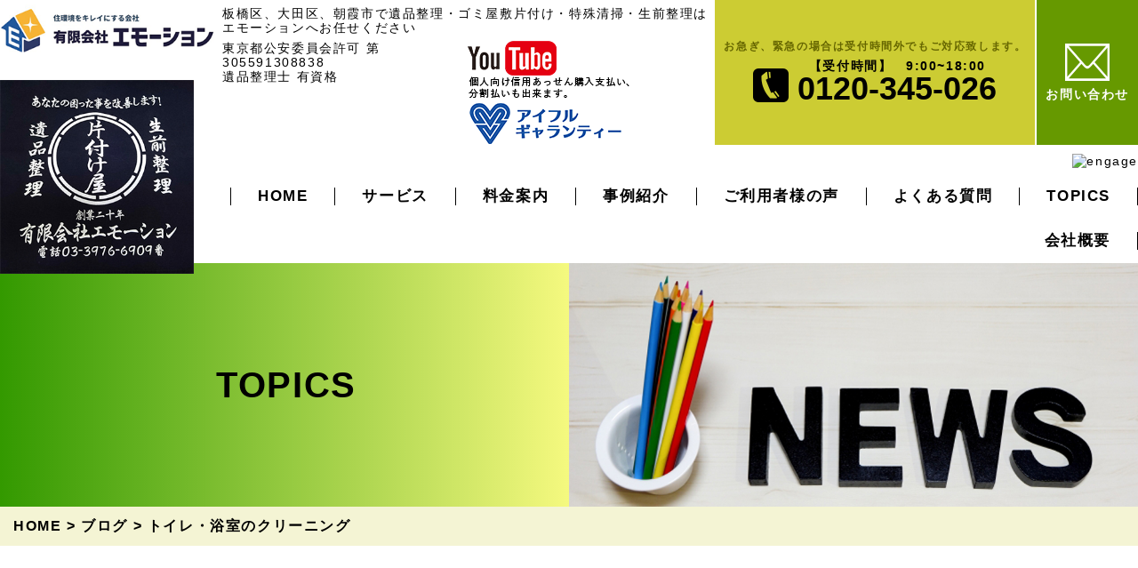

--- FILE ---
content_type: text/html; charset=UTF-8
request_url: https://emo-clean.jp/%E3%83%88%E3%82%A4%E3%83%AC%E3%83%BB%E6%B5%B4%E5%AE%A4%E3%81%AE%E3%82%AF%E3%83%AA%E3%83%BC%E3%83%8B%E3%83%B3%E3%82%B0/
body_size: 60748
content:
<!doctype html>
<html dir="ltr" lang="ja" prefix="og: https://ogp.me/ns#">
<head>
    <meta charset="UTF-8">
	<!-- <meta name="description" content="板橋区、大田区、朝霞市で遺品整理・ゴミ屋敷片付け・特殊清掃・生前整理はエモーションへお任せください"> -->
    <meta name="description" content="板橋区、大田区、朝霞市で遺品整理・ゴミ屋敷片付け・特殊清掃・生前整理はエモーションへお任せください。孤独死、腐敗臭でお困りの方、迅速対応致します。遺品整理業に特化し、関連する古物取引、清掃、消毒業務にも対応！積み重ねた実績と経験で最高のサービスを提供し続けて参ります。">
    <meta http-equiv="Content-Type" content="text/html; charset=utf-8">
	<meta name="viewport" content="width=device-width, initial-scale=1">
	<link rel="profile" href="https://gmpg.org/xfn/11">
    <!--  <title>有限会社エモーション</title>  -->
	<!-- Global site tag (gtag.js) - Google Analytics -->
<script async src="https://www.googletagmanager.com/gtag/js?id=UA-172504363-1"></script>
<script>
  window.dataLayer = window.dataLayer || [];
  function gtag(){dataLayer.push(arguments);}
  gtag('js', new Date());

  gtag('config', 'UA-172504363-1');
</script>
<!-- Google tag (gtag.js) -->
<script async src="https://www.googletagmanager.com/gtag/js?id=G-6HMYKBLN65"></script>
<script>
  window.dataLayer = window.dataLayer || [];
  function gtag(){dataLayer.push(arguments);}
  gtag('js', new Date());

  gtag('config', 'G-6HMYKBLN65');
</script>

	<title>トイレ・浴室のクリーニング | 有限会社エモーション｜板橋区で遺品整理・ゴミ屋敷片付・特殊清掃・生前整理</title>

		<!-- All in One SEO 4.4.9.2 - aioseo.com -->
		<meta name="description" content="新年最初のお仕事はいわゆる「ゴミ屋敷」のお片付け。 胸の高さまで積みあがったゴミに埋もれた１Ｋロ" />
		<meta name="robots" content="max-image-preview:large" />
		<link rel="canonical" href="https://emo-clean.jp/%e3%83%88%e3%82%a4%e3%83%ac%e3%83%bb%e6%b5%b4%e5%ae%a4%e3%81%ae%e3%82%af%e3%83%aa%e3%83%bc%e3%83%8b%e3%83%b3%e3%82%b0/" />
		<meta name="generator" content="All in One SEO (AIOSEO) 4.4.9.2" />
		<meta property="og:locale" content="ja_JP" />
		<meta property="og:site_name" content="有限会社エモーション｜板橋区で遺品整理・ゴミ屋敷片付・特殊清掃・生前整理 | 遺品整理、ゴミ屋敷の片付け、特殊清掃、生前生理でお困りの方、実績豊富なエモーションにご相談ください。関連する古物取引、清掃、消毒業務にも対応！ 積み重ねた実績と経験で最高のサービスを提供しています。" />
		<meta property="og:type" content="article" />
		<meta property="og:title" content="トイレ・浴室のクリーニング | 有限会社エモーション｜板橋区で遺品整理・ゴミ屋敷片付・特殊清掃・生前整理" />
		<meta property="og:description" content="新年最初のお仕事はいわゆる「ゴミ屋敷」のお片付け。 胸の高さまで積みあがったゴミに埋もれた１Ｋロ" />
		<meta property="og:url" content="https://emo-clean.jp/%e3%83%88%e3%82%a4%e3%83%ac%e3%83%bb%e6%b5%b4%e5%ae%a4%e3%81%ae%e3%82%af%e3%83%aa%e3%83%bc%e3%83%8b%e3%83%b3%e3%82%b0/" />
		<meta property="og:image" content="https://emo-clean.jp/prg/wp-content/uploads/2020/07/cropped-logo.png" />
		<meta property="og:image:secure_url" content="https://emo-clean.jp/prg/wp-content/uploads/2020/07/cropped-logo.png" />
		<meta property="article:published_time" content="2021-01-09T06:34:35+00:00" />
		<meta property="article:modified_time" content="2021-01-09T06:34:35+00:00" />
		<meta name="twitter:card" content="summary" />
		<meta name="twitter:title" content="トイレ・浴室のクリーニング | 有限会社エモーション｜板橋区で遺品整理・ゴミ屋敷片付・特殊清掃・生前整理" />
		<meta name="twitter:description" content="新年最初のお仕事はいわゆる「ゴミ屋敷」のお片付け。 胸の高さまで積みあがったゴミに埋もれた１Ｋロ" />
		<meta name="twitter:image" content="https://emo-clean.jp/prg/wp-content/uploads/2020/07/cropped-logo.png" />
		<script type="application/ld+json" class="aioseo-schema">
			{"@context":"https:\/\/schema.org","@graph":[{"@type":"Article","@id":"https:\/\/emo-clean.jp\/%e3%83%88%e3%82%a4%e3%83%ac%e3%83%bb%e6%b5%b4%e5%ae%a4%e3%81%ae%e3%82%af%e3%83%aa%e3%83%bc%e3%83%8b%e3%83%b3%e3%82%b0\/#article","name":"\u30c8\u30a4\u30ec\u30fb\u6d74\u5ba4\u306e\u30af\u30ea\u30fc\u30cb\u30f3\u30b0 | \u6709\u9650\u4f1a\u793e\u30a8\u30e2\u30fc\u30b7\u30e7\u30f3\uff5c\u677f\u6a4b\u533a\u3067\u907a\u54c1\u6574\u7406\u30fb\u30b4\u30df\u5c4b\u6577\u7247\u4ed8\u30fb\u7279\u6b8a\u6e05\u6383\u30fb\u751f\u524d\u6574\u7406","headline":"\u30c8\u30a4\u30ec\u30fb\u6d74\u5ba4\u306e\u30af\u30ea\u30fc\u30cb\u30f3\u30b0","author":{"@id":"https:\/\/emo-clean.jp\/author\/emotion\/#author"},"publisher":{"@id":"https:\/\/emo-clean.jp\/#organization"},"image":{"@type":"ImageObject","url":"https:\/\/emo-clean.jp\/prg\/wp-content\/uploads\/2021\/01\/DSC_1115-300x225.jpg","@id":"https:\/\/emo-clean.jp\/%e3%83%88%e3%82%a4%e3%83%ac%e3%83%bb%e6%b5%b4%e5%ae%a4%e3%81%ae%e3%82%af%e3%83%aa%e3%83%bc%e3%83%8b%e3%83%b3%e3%82%b0\/#articleImage"},"datePublished":"2021-01-09T06:34:35+09:00","dateModified":"2021-01-09T06:34:35+09:00","inLanguage":"ja","mainEntityOfPage":{"@id":"https:\/\/emo-clean.jp\/%e3%83%88%e3%82%a4%e3%83%ac%e3%83%bb%e6%b5%b4%e5%ae%a4%e3%81%ae%e3%82%af%e3%83%aa%e3%83%bc%e3%83%8b%e3%83%b3%e3%82%b0\/#webpage"},"isPartOf":{"@id":"https:\/\/emo-clean.jp\/%e3%83%88%e3%82%a4%e3%83%ac%e3%83%bb%e6%b5%b4%e5%ae%a4%e3%81%ae%e3%82%af%e3%83%aa%e3%83%bc%e3%83%8b%e3%83%b3%e3%82%b0\/#webpage"},"articleSection":"\u30d6\u30ed\u30b0"},{"@type":"BreadcrumbList","@id":"https:\/\/emo-clean.jp\/%e3%83%88%e3%82%a4%e3%83%ac%e3%83%bb%e6%b5%b4%e5%ae%a4%e3%81%ae%e3%82%af%e3%83%aa%e3%83%bc%e3%83%8b%e3%83%b3%e3%82%b0\/#breadcrumblist","itemListElement":[{"@type":"ListItem","@id":"https:\/\/emo-clean.jp\/#listItem","position":1,"name":"\u5bb6","item":"https:\/\/emo-clean.jp\/","nextItem":"https:\/\/emo-clean.jp\/%e3%83%88%e3%82%a4%e3%83%ac%e3%83%bb%e6%b5%b4%e5%ae%a4%e3%81%ae%e3%82%af%e3%83%aa%e3%83%bc%e3%83%8b%e3%83%b3%e3%82%b0\/#listItem"},{"@type":"ListItem","@id":"https:\/\/emo-clean.jp\/%e3%83%88%e3%82%a4%e3%83%ac%e3%83%bb%e6%b5%b4%e5%ae%a4%e3%81%ae%e3%82%af%e3%83%aa%e3%83%bc%e3%83%8b%e3%83%b3%e3%82%b0\/#listItem","position":2,"name":"\u30c8\u30a4\u30ec\u30fb\u6d74\u5ba4\u306e\u30af\u30ea\u30fc\u30cb\u30f3\u30b0","previousItem":"https:\/\/emo-clean.jp\/#listItem"}]},{"@type":"Organization","@id":"https:\/\/emo-clean.jp\/#organization","name":"\u6709\u9650\u4f1a\u793e\u30a8\u30e2\u30fc\u30b7\u30e7\u30f3\uff5c\u677f\u6a4b\u533a\u3067\u907a\u54c1\u6574\u7406\u30fb\u30b4\u30df\u5c4b\u6577\u7247\u4ed8\u30fb\u7279\u6b8a\u6e05\u6383\u30fb\u751f\u524d\u6574\u7406","url":"https:\/\/emo-clean.jp\/","logo":{"@type":"ImageObject","url":"https:\/\/emo-clean.jp\/prg\/wp-content\/uploads\/2020\/07\/cropped-logo.png","@id":"https:\/\/emo-clean.jp\/%e3%83%88%e3%82%a4%e3%83%ac%e3%83%bb%e6%b5%b4%e5%ae%a4%e3%81%ae%e3%82%af%e3%83%aa%e3%83%bc%e3%83%8b%e3%83%b3%e3%82%b0\/#organizationLogo","width":339,"height":81},"image":{"@id":"https:\/\/emo-clean.jp\/#organizationLogo"}},{"@type":"Person","@id":"https:\/\/emo-clean.jp\/author\/emotion\/#author","url":"https:\/\/emo-clean.jp\/author\/emotion\/","name":"emotion","image":{"@type":"ImageObject","@id":"https:\/\/emo-clean.jp\/%e3%83%88%e3%82%a4%e3%83%ac%e3%83%bb%e6%b5%b4%e5%ae%a4%e3%81%ae%e3%82%af%e3%83%aa%e3%83%bc%e3%83%8b%e3%83%b3%e3%82%b0\/#authorImage","url":"https:\/\/secure.gravatar.com\/avatar\/b75a7dd26f16ae13b440190aef177ac1?s=96&d=mm&r=g","width":96,"height":96,"caption":"emotion"}},{"@type":"WebPage","@id":"https:\/\/emo-clean.jp\/%e3%83%88%e3%82%a4%e3%83%ac%e3%83%bb%e6%b5%b4%e5%ae%a4%e3%81%ae%e3%82%af%e3%83%aa%e3%83%bc%e3%83%8b%e3%83%b3%e3%82%b0\/#webpage","url":"https:\/\/emo-clean.jp\/%e3%83%88%e3%82%a4%e3%83%ac%e3%83%bb%e6%b5%b4%e5%ae%a4%e3%81%ae%e3%82%af%e3%83%aa%e3%83%bc%e3%83%8b%e3%83%b3%e3%82%b0\/","name":"\u30c8\u30a4\u30ec\u30fb\u6d74\u5ba4\u306e\u30af\u30ea\u30fc\u30cb\u30f3\u30b0 | \u6709\u9650\u4f1a\u793e\u30a8\u30e2\u30fc\u30b7\u30e7\u30f3\uff5c\u677f\u6a4b\u533a\u3067\u907a\u54c1\u6574\u7406\u30fb\u30b4\u30df\u5c4b\u6577\u7247\u4ed8\u30fb\u7279\u6b8a\u6e05\u6383\u30fb\u751f\u524d\u6574\u7406","description":"\u65b0\u5e74\u6700\u521d\u306e\u304a\u4ed5\u4e8b\u306f\u3044\u308f\u3086\u308b\u300c\u30b4\u30df\u5c4b\u6577\u300d\u306e\u304a\u7247\u4ed8\u3051\u3002 \u80f8\u306e\u9ad8\u3055\u307e\u3067\u7a4d\u307f\u3042\u304c\u3063\u305f\u30b4\u30df\u306b\u57cb\u3082\u308c\u305f\uff11\uff2b\u30ed","inLanguage":"ja","isPartOf":{"@id":"https:\/\/emo-clean.jp\/#website"},"breadcrumb":{"@id":"https:\/\/emo-clean.jp\/%e3%83%88%e3%82%a4%e3%83%ac%e3%83%bb%e6%b5%b4%e5%ae%a4%e3%81%ae%e3%82%af%e3%83%aa%e3%83%bc%e3%83%8b%e3%83%b3%e3%82%b0\/#breadcrumblist"},"author":{"@id":"https:\/\/emo-clean.jp\/author\/emotion\/#author"},"creator":{"@id":"https:\/\/emo-clean.jp\/author\/emotion\/#author"},"datePublished":"2021-01-09T06:34:35+09:00","dateModified":"2021-01-09T06:34:35+09:00"},{"@type":"WebSite","@id":"https:\/\/emo-clean.jp\/#website","url":"https:\/\/emo-clean.jp\/","name":"\u6709\u9650\u4f1a\u793e\u30a8\u30e2\u30fc\u30b7\u30e7\u30f3\uff5c\u677f\u6a4b\u533a\u3067\u907a\u54c1\u6574\u7406\u30fb\u30b4\u30df\u5c4b\u6577\u7247\u4ed8\u30fb\u7279\u6b8a\u6e05\u6383\u30fb\u751f\u524d\u6574\u7406","description":"\u907a\u54c1\u6574\u7406\u3001\u30b4\u30df\u5c4b\u6577\u306e\u7247\u4ed8\u3051\u3001\u7279\u6b8a\u6e05\u6383\u3001\u751f\u524d\u751f\u7406\u3067\u304a\u56f0\u308a\u306e\u65b9\u3001\u5b9f\u7e3e\u8c4a\u5bcc\u306a\u30a8\u30e2\u30fc\u30b7\u30e7\u30f3\u306b\u3054\u76f8\u8ac7\u304f\u3060\u3055\u3044\u3002\u95a2\u9023\u3059\u308b\u53e4\u7269\u53d6\u5f15\u3001\u6e05\u6383\u3001\u6d88\u6bd2\u696d\u52d9\u306b\u3082\u5bfe\u5fdc\uff01 \u7a4d\u307f\u91cd\u306d\u305f\u5b9f\u7e3e\u3068\u7d4c\u9a13\u3067\u6700\u9ad8\u306e\u30b5\u30fc\u30d3\u30b9\u3092\u63d0\u4f9b\u3057\u3066\u3044\u307e\u3059\u3002","inLanguage":"ja","publisher":{"@id":"https:\/\/emo-clean.jp\/#organization"}}]}
		</script>
		<script type="text/javascript" >
			window.ga=window.ga||function(){(ga.q=ga.q||[]).push(arguments)};ga.l=+new Date;
			ga('create', "UA-172504363-1", 'auto');
			ga('send', 'pageview');
		</script>
		<script async src="https://www.google-analytics.com/analytics.js"></script>
		<!-- All in One SEO -->

<link rel='dns-prefetch' href='//stats.wp.com' />
<link rel='dns-prefetch' href='//use.fontawesome.com' />
<link rel="alternate" type="application/rss+xml" title="有限会社エモーション｜板橋区で遺品整理・ゴミ屋敷片付・特殊清掃・生前整理 &raquo; トイレ・浴室のクリーニング のコメントのフィード" href="https://emo-clean.jp/%e3%83%88%e3%82%a4%e3%83%ac%e3%83%bb%e6%b5%b4%e5%ae%a4%e3%81%ae%e3%82%af%e3%83%aa%e3%83%bc%e3%83%8b%e3%83%b3%e3%82%b0/feed/" />
<link rel='stylesheet' id='jquery.prettyphoto-css' href='https://emo-clean.jp/prg/wp-content/plugins/wp-video-lightbox/css/prettyPhoto.css?ver=6.2.8' type='text/css' media='all' />
<link rel='stylesheet' id='video-lightbox-css' href='https://emo-clean.jp/prg/wp-content/plugins/wp-video-lightbox/wp-video-lightbox.css?ver=6.2.8' type='text/css' media='all' />
<link rel='stylesheet' id='wp-block-library-css' href='https://emo-clean.jp/prg/wp-includes/css/dist/block-library/style.min.css?ver=6.2.8' type='text/css' media='all' />
<style id='wp-block-library-inline-css' type='text/css'>
.has-text-align-justify{text-align:justify;}
</style>
<link rel='stylesheet' id='mediaelement-css' href='https://emo-clean.jp/prg/wp-includes/js/mediaelement/mediaelementplayer-legacy.min.css?ver=4.2.17' type='text/css' media='all' />
<link rel='stylesheet' id='wp-mediaelement-css' href='https://emo-clean.jp/prg/wp-includes/js/mediaelement/wp-mediaelement.min.css?ver=6.2.8' type='text/css' media='all' />
<link rel='stylesheet' id='classic-theme-styles-css' href='https://emo-clean.jp/prg/wp-includes/css/classic-themes.min.css?ver=6.2.8' type='text/css' media='all' />
<style id='global-styles-inline-css' type='text/css'>
body{--wp--preset--color--black: #000000;--wp--preset--color--cyan-bluish-gray: #abb8c3;--wp--preset--color--white: #ffffff;--wp--preset--color--pale-pink: #f78da7;--wp--preset--color--vivid-red: #cf2e2e;--wp--preset--color--luminous-vivid-orange: #ff6900;--wp--preset--color--luminous-vivid-amber: #fcb900;--wp--preset--color--light-green-cyan: #7bdcb5;--wp--preset--color--vivid-green-cyan: #00d084;--wp--preset--color--pale-cyan-blue: #8ed1fc;--wp--preset--color--vivid-cyan-blue: #0693e3;--wp--preset--color--vivid-purple: #9b51e0;--wp--preset--gradient--vivid-cyan-blue-to-vivid-purple: linear-gradient(135deg,rgba(6,147,227,1) 0%,rgb(155,81,224) 100%);--wp--preset--gradient--light-green-cyan-to-vivid-green-cyan: linear-gradient(135deg,rgb(122,220,180) 0%,rgb(0,208,130) 100%);--wp--preset--gradient--luminous-vivid-amber-to-luminous-vivid-orange: linear-gradient(135deg,rgba(252,185,0,1) 0%,rgba(255,105,0,1) 100%);--wp--preset--gradient--luminous-vivid-orange-to-vivid-red: linear-gradient(135deg,rgba(255,105,0,1) 0%,rgb(207,46,46) 100%);--wp--preset--gradient--very-light-gray-to-cyan-bluish-gray: linear-gradient(135deg,rgb(238,238,238) 0%,rgb(169,184,195) 100%);--wp--preset--gradient--cool-to-warm-spectrum: linear-gradient(135deg,rgb(74,234,220) 0%,rgb(151,120,209) 20%,rgb(207,42,186) 40%,rgb(238,44,130) 60%,rgb(251,105,98) 80%,rgb(254,248,76) 100%);--wp--preset--gradient--blush-light-purple: linear-gradient(135deg,rgb(255,206,236) 0%,rgb(152,150,240) 100%);--wp--preset--gradient--blush-bordeaux: linear-gradient(135deg,rgb(254,205,165) 0%,rgb(254,45,45) 50%,rgb(107,0,62) 100%);--wp--preset--gradient--luminous-dusk: linear-gradient(135deg,rgb(255,203,112) 0%,rgb(199,81,192) 50%,rgb(65,88,208) 100%);--wp--preset--gradient--pale-ocean: linear-gradient(135deg,rgb(255,245,203) 0%,rgb(182,227,212) 50%,rgb(51,167,181) 100%);--wp--preset--gradient--electric-grass: linear-gradient(135deg,rgb(202,248,128) 0%,rgb(113,206,126) 100%);--wp--preset--gradient--midnight: linear-gradient(135deg,rgb(2,3,129) 0%,rgb(40,116,252) 100%);--wp--preset--duotone--dark-grayscale: url('#wp-duotone-dark-grayscale');--wp--preset--duotone--grayscale: url('#wp-duotone-grayscale');--wp--preset--duotone--purple-yellow: url('#wp-duotone-purple-yellow');--wp--preset--duotone--blue-red: url('#wp-duotone-blue-red');--wp--preset--duotone--midnight: url('#wp-duotone-midnight');--wp--preset--duotone--magenta-yellow: url('#wp-duotone-magenta-yellow');--wp--preset--duotone--purple-green: url('#wp-duotone-purple-green');--wp--preset--duotone--blue-orange: url('#wp-duotone-blue-orange');--wp--preset--font-size--small: 13px;--wp--preset--font-size--medium: 20px;--wp--preset--font-size--large: 36px;--wp--preset--font-size--x-large: 42px;--wp--preset--spacing--20: 0.44rem;--wp--preset--spacing--30: 0.67rem;--wp--preset--spacing--40: 1rem;--wp--preset--spacing--50: 1.5rem;--wp--preset--spacing--60: 2.25rem;--wp--preset--spacing--70: 3.38rem;--wp--preset--spacing--80: 5.06rem;--wp--preset--shadow--natural: 6px 6px 9px rgba(0, 0, 0, 0.2);--wp--preset--shadow--deep: 12px 12px 50px rgba(0, 0, 0, 0.4);--wp--preset--shadow--sharp: 6px 6px 0px rgba(0, 0, 0, 0.2);--wp--preset--shadow--outlined: 6px 6px 0px -3px rgba(255, 255, 255, 1), 6px 6px rgba(0, 0, 0, 1);--wp--preset--shadow--crisp: 6px 6px 0px rgba(0, 0, 0, 1);}:where(.is-layout-flex){gap: 0.5em;}body .is-layout-flow > .alignleft{float: left;margin-inline-start: 0;margin-inline-end: 2em;}body .is-layout-flow > .alignright{float: right;margin-inline-start: 2em;margin-inline-end: 0;}body .is-layout-flow > .aligncenter{margin-left: auto !important;margin-right: auto !important;}body .is-layout-constrained > .alignleft{float: left;margin-inline-start: 0;margin-inline-end: 2em;}body .is-layout-constrained > .alignright{float: right;margin-inline-start: 2em;margin-inline-end: 0;}body .is-layout-constrained > .aligncenter{margin-left: auto !important;margin-right: auto !important;}body .is-layout-constrained > :where(:not(.alignleft):not(.alignright):not(.alignfull)){max-width: var(--wp--style--global--content-size);margin-left: auto !important;margin-right: auto !important;}body .is-layout-constrained > .alignwide{max-width: var(--wp--style--global--wide-size);}body .is-layout-flex{display: flex;}body .is-layout-flex{flex-wrap: wrap;align-items: center;}body .is-layout-flex > *{margin: 0;}:where(.wp-block-columns.is-layout-flex){gap: 2em;}.has-black-color{color: var(--wp--preset--color--black) !important;}.has-cyan-bluish-gray-color{color: var(--wp--preset--color--cyan-bluish-gray) !important;}.has-white-color{color: var(--wp--preset--color--white) !important;}.has-pale-pink-color{color: var(--wp--preset--color--pale-pink) !important;}.has-vivid-red-color{color: var(--wp--preset--color--vivid-red) !important;}.has-luminous-vivid-orange-color{color: var(--wp--preset--color--luminous-vivid-orange) !important;}.has-luminous-vivid-amber-color{color: var(--wp--preset--color--luminous-vivid-amber) !important;}.has-light-green-cyan-color{color: var(--wp--preset--color--light-green-cyan) !important;}.has-vivid-green-cyan-color{color: var(--wp--preset--color--vivid-green-cyan) !important;}.has-pale-cyan-blue-color{color: var(--wp--preset--color--pale-cyan-blue) !important;}.has-vivid-cyan-blue-color{color: var(--wp--preset--color--vivid-cyan-blue) !important;}.has-vivid-purple-color{color: var(--wp--preset--color--vivid-purple) !important;}.has-black-background-color{background-color: var(--wp--preset--color--black) !important;}.has-cyan-bluish-gray-background-color{background-color: var(--wp--preset--color--cyan-bluish-gray) !important;}.has-white-background-color{background-color: var(--wp--preset--color--white) !important;}.has-pale-pink-background-color{background-color: var(--wp--preset--color--pale-pink) !important;}.has-vivid-red-background-color{background-color: var(--wp--preset--color--vivid-red) !important;}.has-luminous-vivid-orange-background-color{background-color: var(--wp--preset--color--luminous-vivid-orange) !important;}.has-luminous-vivid-amber-background-color{background-color: var(--wp--preset--color--luminous-vivid-amber) !important;}.has-light-green-cyan-background-color{background-color: var(--wp--preset--color--light-green-cyan) !important;}.has-vivid-green-cyan-background-color{background-color: var(--wp--preset--color--vivid-green-cyan) !important;}.has-pale-cyan-blue-background-color{background-color: var(--wp--preset--color--pale-cyan-blue) !important;}.has-vivid-cyan-blue-background-color{background-color: var(--wp--preset--color--vivid-cyan-blue) !important;}.has-vivid-purple-background-color{background-color: var(--wp--preset--color--vivid-purple) !important;}.has-black-border-color{border-color: var(--wp--preset--color--black) !important;}.has-cyan-bluish-gray-border-color{border-color: var(--wp--preset--color--cyan-bluish-gray) !important;}.has-white-border-color{border-color: var(--wp--preset--color--white) !important;}.has-pale-pink-border-color{border-color: var(--wp--preset--color--pale-pink) !important;}.has-vivid-red-border-color{border-color: var(--wp--preset--color--vivid-red) !important;}.has-luminous-vivid-orange-border-color{border-color: var(--wp--preset--color--luminous-vivid-orange) !important;}.has-luminous-vivid-amber-border-color{border-color: var(--wp--preset--color--luminous-vivid-amber) !important;}.has-light-green-cyan-border-color{border-color: var(--wp--preset--color--light-green-cyan) !important;}.has-vivid-green-cyan-border-color{border-color: var(--wp--preset--color--vivid-green-cyan) !important;}.has-pale-cyan-blue-border-color{border-color: var(--wp--preset--color--pale-cyan-blue) !important;}.has-vivid-cyan-blue-border-color{border-color: var(--wp--preset--color--vivid-cyan-blue) !important;}.has-vivid-purple-border-color{border-color: var(--wp--preset--color--vivid-purple) !important;}.has-vivid-cyan-blue-to-vivid-purple-gradient-background{background: var(--wp--preset--gradient--vivid-cyan-blue-to-vivid-purple) !important;}.has-light-green-cyan-to-vivid-green-cyan-gradient-background{background: var(--wp--preset--gradient--light-green-cyan-to-vivid-green-cyan) !important;}.has-luminous-vivid-amber-to-luminous-vivid-orange-gradient-background{background: var(--wp--preset--gradient--luminous-vivid-amber-to-luminous-vivid-orange) !important;}.has-luminous-vivid-orange-to-vivid-red-gradient-background{background: var(--wp--preset--gradient--luminous-vivid-orange-to-vivid-red) !important;}.has-very-light-gray-to-cyan-bluish-gray-gradient-background{background: var(--wp--preset--gradient--very-light-gray-to-cyan-bluish-gray) !important;}.has-cool-to-warm-spectrum-gradient-background{background: var(--wp--preset--gradient--cool-to-warm-spectrum) !important;}.has-blush-light-purple-gradient-background{background: var(--wp--preset--gradient--blush-light-purple) !important;}.has-blush-bordeaux-gradient-background{background: var(--wp--preset--gradient--blush-bordeaux) !important;}.has-luminous-dusk-gradient-background{background: var(--wp--preset--gradient--luminous-dusk) !important;}.has-pale-ocean-gradient-background{background: var(--wp--preset--gradient--pale-ocean) !important;}.has-electric-grass-gradient-background{background: var(--wp--preset--gradient--electric-grass) !important;}.has-midnight-gradient-background{background: var(--wp--preset--gradient--midnight) !important;}.has-small-font-size{font-size: var(--wp--preset--font-size--small) !important;}.has-medium-font-size{font-size: var(--wp--preset--font-size--medium) !important;}.has-large-font-size{font-size: var(--wp--preset--font-size--large) !important;}.has-x-large-font-size{font-size: var(--wp--preset--font-size--x-large) !important;}
.wp-block-navigation a:where(:not(.wp-element-button)){color: inherit;}
:where(.wp-block-columns.is-layout-flex){gap: 2em;}
.wp-block-pullquote{font-size: 1.5em;line-height: 1.6;}
</style>
<link rel='stylesheet' id='contact-form-7-css' href='https://emo-clean.jp/prg/wp-content/plugins/contact-form-7/includes/css/styles.css?ver=5.8.2' type='text/css' media='all' />
<link rel='stylesheet' id='ctf_styles-css' href='https://emo-clean.jp/prg/wp-content/plugins/custom-twitter-feeds/css/ctf-styles.min.css?ver=2.2' type='text/css' media='all' />
<link rel='stylesheet' id='wpcf7-redirect-script-frontend-css' href='https://emo-clean.jp/prg/wp-content/plugins/wpcf7-redirect/build/css/wpcf7-redirect-frontend.min.css?ver=1.1' type='text/css' media='all' />
<link rel='stylesheet' id='fontawesome-css' href='https://use.fontawesome.com/releases/v5.8.2/css/all.css?ver=6.2.8' type='text/css' media='all' />
<link rel='stylesheet' id='emotion-style-css' href='https://emo-clean.jp/prg/wp-content/themes/emotion/style.css?ver=6.2.8' type='text/css' media='all' />
<link rel='stylesheet' id='reset-css' href='https://emo-clean.jp/prg/wp-content/themes/emotion/css/reset.css?ver=6.2.8' type='text/css' media='all' />
<link rel='stylesheet' id='style-css' href='https://emo-clean.jp/prg/wp-content/themes/emotion/css/common.css?ver=6.2.8' type='text/css' media='all' />
<link rel='stylesheet' id='top-css' href='https://emo-clean.jp/prg/wp-content/themes/emotion/css/top.css?ver=6.2.8' type='text/css' media='all' />
<link rel='stylesheet' id='sub-css' href='https://emo-clean.jp/prg/wp-content/themes/emotion/css/sub.css?ver=6.2.8' type='text/css' media='all' />
<link rel='stylesheet' id='jetpack_css-css' href='https://emo-clean.jp/prg/wp-content/plugins/jetpack/css/jetpack.css?ver=12.8.2' type='text/css' media='all' />
<script type='text/javascript' src='https://emo-clean.jp/prg/wp-includes/js/jquery/jquery.min.js?ver=3.6.4' id='jquery-core-js'></script>
<script type='text/javascript' src='https://emo-clean.jp/prg/wp-includes/js/jquery/jquery-migrate.min.js?ver=3.4.0' id='jquery-migrate-js'></script>
<script type='text/javascript' src='https://emo-clean.jp/prg/wp-content/plugins/wp-video-lightbox/js/jquery.prettyPhoto.js?ver=3.1.6' id='jquery.prettyphoto-js'></script>
<script type='text/javascript' id='video-lightbox-js-extra'>
/* <![CDATA[ */
var vlpp_vars = {"prettyPhoto_rel":"wp-video-lightbox","animation_speed":"fast","slideshow":"5000","autoplay_slideshow":"false","opacity":"0.80","show_title":"true","allow_resize":"true","allow_expand":"true","default_width":"640","default_height":"480","counter_separator_label":"\/","theme":"pp_default","horizontal_padding":"20","hideflash":"false","wmode":"opaque","autoplay":"false","modal":"false","deeplinking":"false","overlay_gallery":"true","overlay_gallery_max":"30","keyboard_shortcuts":"true","ie6_fallback":"true"};
/* ]]> */
</script>
<script type='text/javascript' src='https://emo-clean.jp/prg/wp-content/plugins/wp-video-lightbox/js/video-lightbox.js?ver=3.1.6' id='video-lightbox-js'></script>
<link rel="https://api.w.org/" href="https://emo-clean.jp/wp-json/" /><link rel="alternate" type="application/json" href="https://emo-clean.jp/wp-json/wp/v2/posts/556" /><link rel="EditURI" type="application/rsd+xml" title="RSD" href="https://emo-clean.jp/prg/xmlrpc.php?rsd" />
<link rel="wlwmanifest" type="application/wlwmanifest+xml" href="https://emo-clean.jp/prg/wp-includes/wlwmanifest.xml" />
<meta name="generator" content="WordPress 6.2.8" />
<link rel='shortlink' href='https://emo-clean.jp/?p=556' />
<link rel="alternate" type="application/json+oembed" href="https://emo-clean.jp/wp-json/oembed/1.0/embed?url=https%3A%2F%2Femo-clean.jp%2F%25e3%2583%2588%25e3%2582%25a4%25e3%2583%25ac%25e3%2583%25bb%25e6%25b5%25b4%25e5%25ae%25a4%25e3%2581%25ae%25e3%2582%25af%25e3%2583%25aa%25e3%2583%25bc%25e3%2583%258b%25e3%2583%25b3%25e3%2582%25b0%2F" />
<link rel="alternate" type="text/xml+oembed" href="https://emo-clean.jp/wp-json/oembed/1.0/embed?url=https%3A%2F%2Femo-clean.jp%2F%25e3%2583%2588%25e3%2582%25a4%25e3%2583%25ac%25e3%2583%25bb%25e6%25b5%25b4%25e5%25ae%25a4%25e3%2581%25ae%25e3%2582%25af%25e3%2583%25aa%25e3%2583%25bc%25e3%2583%258b%25e3%2583%25b3%25e3%2582%25b0%2F&#038;format=xml" />
<script>
            WP_VIDEO_LIGHTBOX_VERSION="1.9.10";
            WP_VID_LIGHTBOX_URL="https://emo-clean.jp/prg/wp-content/plugins/wp-video-lightbox";
                        function wpvl_paramReplace(name, string, value) {
                // Find the param with regex
                // Grab the first character in the returned string (should be ? or &)
                // Replace our href string with our new value, passing on the name and delimeter

                var re = new RegExp("[\?&]" + name + "=([^&#]*)");
                var matches = re.exec(string);
                var newString;

                if (matches === null) {
                    // if there are no params, append the parameter
                    newString = string + '?' + name + '=' + value;
                } else {
                    var delimeter = matches[0].charAt(0);
                    newString = string.replace(re, delimeter + name + "=" + value);
                }
                return newString;
            }
            </script>	<style>img#wpstats{display:none}</style>
		<link rel="icon" href="https://emo-clean.jp/prg/wp-content/uploads/2020/07/cropped-logo-1-32x32.png" sizes="32x32" />
<link rel="icon" href="https://emo-clean.jp/prg/wp-content/uploads/2020/07/cropped-logo-1-192x192.png" sizes="192x192" />
<link rel="apple-touch-icon" href="https://emo-clean.jp/prg/wp-content/uploads/2020/07/cropped-logo-1-180x180.png" />
<meta name="msapplication-TileImage" content="https://emo-clean.jp/prg/wp-content/uploads/2020/07/cropped-logo-1-270x270.png" />
	<!-- Google Tag Manager -->
<script>(function(w,d,s,l,i){w[l]=w[l]||[];w[l].push({'gtm.start':
new Date().getTime(),event:'gtm.js'});var f=d.getElementsByTagName(s)[0],
j=d.createElement(s),dl=l!='dataLayer'?'&l='+l:'';j.async=true;j.src=
'https://www.googletagmanager.com/gtm.js?id='+i+dl;f.parentNode.insertBefore(j,f);
})(window,document,'script','dataLayer','GTM-NMCKZRP');</script>
<!-- End Google Tag Manager -->
	<!-- Global site tag (gtag.js) - Google Ads: 527939653 -->
<script async src="https://www.googletagmanager.com/gtag/js?id=AW-527939653"></script>
<script>
  window.dataLayer = window.dataLayer || [];
  function gtag(){dataLayer.push(arguments);}
  gtag('js', new Date());

  gtag('config', 'AW-527939653');
</script>

<script>
if (navigator.userAgent.indexOf('iPhone') > 0) {
    let body = document.getElementsByTagName('body')[0];
    body.classList.add('iPhone');
}
</script>

</head>

<body class="post-template-default single single-post postid-556 single-format-standard wp-custom-logo">
<div class="body-wrapper">
    <header id="header">
        <p class="tb pa_to05">板橋区、大田区、朝霞市で遺品整理・ゴミ屋敷片付け・特殊清掃・生前整理はエモーションへお任せください</p>
        <div class="d-flex justify-content-between">
            <div class="header-logo position-relative">
                <a href="https://emo-clean.jp/" class="custom-logo-link" rel="home"><img width="339" height="81" src="https://emo-clean.jp/prg/wp-content/uploads/2020/07/cropped-logo.png" class="custom-logo" alt="有限会社エモーション｜板橋区で遺品整理・ゴミ屋敷片付・特殊清掃・生前整理" decoding="async" srcset="https://emo-clean.jp/prg/wp-content/uploads/2020/07/cropped-logo.png 339w, https://emo-clean.jp/prg/wp-content/uploads/2020/07/cropped-logo-300x72.png 300w" sizes="(max-width: 339px) 100vw, 339px" /></a><figure class="logo-mark"><img src="https://emo-clean.jp/prg/wp-content/themes/emotion/img/common/logo-mark.jpg" alt="板橋区、大田区、朝霞市で遺品整理・ゴミ屋敷片付け・特殊清掃・生前整理はエモーション"></figure>
                <p class="logo-txt tb">東京都公安委員会許可 第305591308838<br>遺品整理士 有資格</p>
            </div><!-- .header-logo -->
            <div class="flex-1 d-flex">
                <div class="flex-1">
                    <p class="pc pa_to05">板橋区、大田区、朝霞市で遺品整理・ゴミ屋敷片付け・特殊清掃・生前整理はエモーションへお任せください</p>
                    <div class="d-flex justify-content-between ma_to05">
                        <p class="pc">東京都公安委員会許可 第305591308838<br>遺品整理士 有資格</p>
						<figure class="pc"><a style="margin-right: 10px;" href="https://www.youtube.com/channel/UCAvaBFFHq4NAC_GjaBGfzpw" target="_blank" rel="nofollow"><img src="https://emo-clean.jp/prg/wp-content/themes/emotion/img/common/icon-youtube.png" alt="you tube"></a><img src="https://emo-clean.jp/prg/wp-content/themes/emotion/img/common/icon-paypal2.png" alt="アイフルギャランティー使えます"></figure>
                    </div>
                </div>
                <div class="header-note d-flex justify-content-between flex-column text-center">
                    <div class="header-note-item font-weight-bold letter0 d-flex align-items-center justify-content-center ma_bo05"><p>相談・見積<span class="col-red f-36">０円</span></p></div>
                    <div class="header-note-item font-weight-bold col-red f-18 d-flex justify-content-center align-items-center"><p>受付・お問い合わせ<span class="f-24 col-red"><br>年中無休</span></p></div>
                </div>
                <div class="pc">
                    <a href="tel:0120345026" class="header-tel d-flex align-items-center font-weight-bold text-center">
                        <div>
                            <p class="f-12">お急ぎ、緊急の場合は受付時間外でもご対応致します。</p>
                            <div class="d-flex justify-content-center align-items-end col-black ma_to05">
															<figure><img src="https://emo-clean.jp/prg/wp-content/themes/emotion/img/common/icon-tel.png" alt="お問い合わせ電話"></figure>
                                <p>【受付時間】　9:00~18:00<br><span class="f-36 letter0">0120-345-026</span></p>
                            </div>
                        </div>
                    </a>
                </div>
                <div class="pc">
                    <a href="https://emo-clean.jp/contact/" class="header-contact d-flex align-items-center text-center">
                        <div>
													<figure><img src="https://emo-clean.jp/prg/wp-content/themes/emotion/img/common/icon-contact.png" alt="お問い合わせフォーム"></figure>
                            <p class="col-white font-weight-bold f-14 ma_to05">お問い合わせ</p>
                        </div>
                    </a>
                </div>
                <div class="d-flex justify-content-end align-items-center">
									<figure class="tb paypal-img"><a style="margin-right: 10px;" href="https://www.youtube.com/channel/UCAvaBFFHq4NAC_GjaBGfzpw" target="_blank" rel="nofollow"
><img src="https://emo-clean.jp/prg/wp-content/themes/emotion/img/common/icon-youtube.png" alt="youtube"></a><img src="https://emo-clean.jp/prg/wp-content/themes/emotion/img/common/icon-paypal-sp2.png" alt="クレジットカード使えます"></figure>
                    <div id="sp-menu-btn" class="menu-trigger menu-sp tb">
                        <span></span>
                        <span></span>
                        <span></span>
                    </div>
                </div>
            </div>
        </div>

        <div class="head_recruit">
        <p><a href="https://en-gage.net/emo-clean_saiyo/?banner=1" target="_blank"><img src="https://en-gage.net/imageFile_new/company/widget_banner_B_pc_468×60.png" alt="engage" style="border: none;"></a></p>
        </div><!-- head_recruit -->

        <div class="ma_to05 d-flex justify-content-end">
            <nav id="nav-menu-container" class="pc">
                <div class="header-m"><ul id="primary-menu" class="menu"><li id="menu-item-81" class="menu-item menu-item-type-post_type menu-item-object-page menu-item-home menu-item-81"><a href="https://emo-clean.jp/">HOME</a></li>
<li id="menu-item-82" class="menu-item menu-item-type-custom menu-item-object-custom menu-item-has-children menu-item-82"><a href="https://emo-clean.jp/service1/">サービス</a>
<ul class="sub-menu">
	<li id="menu-item-85" class="menu-item menu-item-type-post_type menu-item-object-page menu-item-85"><a href="https://emo-clean.jp/service1/">・遺品整理/買取</a></li>
	<li id="menu-item-86" class="menu-item menu-item-type-post_type menu-item-object-page menu-item-86"><a href="https://emo-clean.jp/service2/">・ゴミ屋敷片付け</a></li>
	<li id="menu-item-84" class="menu-item menu-item-type-post_type menu-item-object-page menu-item-84"><a href="https://emo-clean.jp/service3/">・特殊清掃</a></li>
	<li id="menu-item-83" class="menu-item menu-item-type-post_type menu-item-object-page menu-item-83"><a href="https://emo-clean.jp/service4/">・生前整理</a></li>
</ul>
</li>
<li id="menu-item-87" class="menu-item menu-item-type-post_type menu-item-object-page menu-item-87"><a href="https://emo-clean.jp/price/">料金案内</a></li>
<li id="menu-item-180" class="menu-item menu-item-type-custom menu-item-object-custom menu-item-180"><a href="https://emo-clean.jp/post_case/">事例紹介</a></li>
<li id="menu-item-183" class="menu-item menu-item-type-custom menu-item-object-custom menu-item-183"><a href="https://emo-clean.jp/post_voice">ご利用者様の声</a></li>
<li id="menu-item-184" class="menu-item menu-item-type-custom menu-item-object-custom menu-item-184"><a href="https://emo-clean.jp/post_faq/">よくある質問</a></li>
<li id="menu-item-90" class="menu-item menu-item-type-post_type menu-item-object-page menu-item-90"><a href="https://emo-clean.jp/topics/">TOPICS</a></li>
<li id="menu-item-91" class="menu-item menu-item-type-post_type menu-item-object-page menu-item-91"><a href="https://emo-clean.jp/company/">会社概要</a></li>
</ul></div>            </nav>
        </div>
    </header><!-- #masthead --><div class="page-kv d-flex flex-wrap">
    <div class="page-ttl d-flex align-items-center">
        <h1 class="font-weight-bold">TOPICS</h1>
    </div>
    <figure><img src="https://emo-clean.jp/prg/wp-content/themes/emotion/img/sub/topics-kv.jpg" alt="" class="w_100"></figure>
</div>
<div class="breadcrumb">
    <div class="inner">
        <!-- Breadcrumb NavXT 7.2.0 -->
<span property="itemListElement" typeof="ListItem"><a property="item" typeof="WebPage" title="Go to 有限会社エモーション｜板橋区で遺品整理・ゴミ屋敷片付・特殊清掃・生前整理." href="https://emo-clean.jp" class="home" ><span property="name">HOME</span></a><meta property="position" content="1"></span> &gt; <span property="itemListElement" typeof="ListItem"><a property="item" typeof="WebPage" title="Go to the ブログ category archives." href="https://emo-clean.jp/category/blog/" class="taxonomy category" ><span property="name">ブログ</span></a><meta property="position" content="2"></span> &gt; <span property="itemListElement" typeof="ListItem"><span property="name" class="post post-post current-item">トイレ・浴室のクリーニング</span><meta property="url" content="https://emo-clean.jp/%e3%83%88%e3%82%a4%e3%83%ac%e3%83%bb%e6%b5%b4%e5%ae%a4%e3%81%ae%e3%82%af%e3%83%aa%e3%83%bc%e3%83%8b%e3%83%b3%e3%82%b0/"><meta property="position" content="3"></span>    </div>
</div>

<main id="topics" class="ma_to70">
    <div class="inner">
        <p class="ma_bo20 text-center sub-ttl d-flex justify-content-center align-items-center font-weight-bold">
            <img src="https://emo-clean.jp/prg/wp-content/themes/emotion/img/common/symbol.png" alt="">TOPICS<br class="sp">(お知らせ・ブログ)
        </p>
        <div class="single-post-cont pa_bo10">
            <div class="d-flex justify-content-between align-items-center post-ttl-sec">
                                    <p class="f-24 cat-tag blog">ブログ</p>
                    
                <h2 class="font-weight-bold f-24 flex-1">トイレ・浴室のクリーニング</h2>
            </div>
            <p class="post-date">2021.1.9</p>
            <div class="ma_to50 post-content ma_bo70"><p>新年最初のお仕事はいわゆる「ゴミ屋敷」のお片付け。</p>
<p>&nbsp;</p>
<p>胸の高さまで積みあがったゴミに埋もれた１Ｋロフト付きの物件を片づけてくださいとの依頼です。</p>
<p>&nbsp;</p>
<p>ゴミが多かったこと、飲みかけのペットボトルが大量にあったこと、下の方が湿っていてかなり踏み固められていたこともあり、少々てこずりましたが、ゴミの撤去作業は無事終了。</p>
<p>&nbsp;</p>
<p>慣れたスタッフばかりなので心強いです。</p>
<p>&nbsp;</p>
<p>下の写真は、ゴミ撤去後水で流した後のトイレ・浴室の状態です。</p>
<p>&nbsp;</p>
<div id="attachment_542" style="width: 310px" class="wp-caption alignnone"><img aria-describedby="caption-attachment-542" decoding="async" loading="lazy" class="size-medium wp-image-542" src="https://emo-clean.jp/prg/wp-content/uploads/2021/01/DSC_1115-300x225.jpg" alt="" width="300" height="225" srcset="https://emo-clean.jp/prg/wp-content/uploads/2021/01/DSC_1115-300x225.jpg 300w, https://emo-clean.jp/prg/wp-content/uploads/2021/01/DSC_1115-1536x1152.jpg 1536w, https://emo-clean.jp/prg/wp-content/uploads/2021/01/DSC_1115-768x576.jpg 768w, https://emo-clean.jp/prg/wp-content/uploads/2021/01/DSC_1115-1024x768.jpg 1024w, https://emo-clean.jp/prg/wp-content/uploads/2021/01/DSC_1115.jpg 1920w" sizes="(max-width: 300px) 100vw, 300px" /><p id="caption-attachment-542" class="wp-caption-text">ゴミ撤去直後便器</p></div>
<div id="attachment_543" style="width: 310px" class="wp-caption alignnone"><img aria-describedby="caption-attachment-543" decoding="async" loading="lazy" class="size-medium wp-image-543" src="https://emo-clean.jp/prg/wp-content/uploads/2021/01/DSC_1116-300x225.jpg" alt="" width="300" height="225" srcset="https://emo-clean.jp/prg/wp-content/uploads/2021/01/DSC_1116-300x225.jpg 300w, https://emo-clean.jp/prg/wp-content/uploads/2021/01/DSC_1116-1536x1152.jpg 1536w, https://emo-clean.jp/prg/wp-content/uploads/2021/01/DSC_1116-768x576.jpg 768w, https://emo-clean.jp/prg/wp-content/uploads/2021/01/DSC_1116-1024x768.jpg 1024w, https://emo-clean.jp/prg/wp-content/uploads/2021/01/DSC_1116.jpg 1920w" sizes="(max-width: 300px) 100vw, 300px" /><p id="caption-attachment-543" class="wp-caption-text">ごみ撤去直後貯水タンク上</p></div>
<div id="attachment_544" style="width: 310px" class="wp-caption alignnone"><img aria-describedby="caption-attachment-544" decoding="async" loading="lazy" class="size-medium wp-image-544" src="https://emo-clean.jp/prg/wp-content/uploads/2021/01/DSC_1117-300x225.jpg" alt="" width="300" height="225" srcset="https://emo-clean.jp/prg/wp-content/uploads/2021/01/DSC_1117-300x225.jpg 300w, https://emo-clean.jp/prg/wp-content/uploads/2021/01/DSC_1117-1536x1152.jpg 1536w, https://emo-clean.jp/prg/wp-content/uploads/2021/01/DSC_1117-768x576.jpg 768w, https://emo-clean.jp/prg/wp-content/uploads/2021/01/DSC_1117-1024x768.jpg 1024w, https://emo-clean.jp/prg/wp-content/uploads/2021/01/DSC_1117.jpg 1920w" sizes="(max-width: 300px) 100vw, 300px" /><p id="caption-attachment-544" class="wp-caption-text">ゴミ撤去直後バスタブ</p></div>
<p>&nbsp;</p>
<p>ここまでの状態になると、弊社が標準でサービスしている簡易清掃ではどうにもなりません・・・。</p>
<p>とくに便器内の尿石の付着がひどく、通常のトイレ用の洗剤では太刀打ちできないであろう状態でした。</p>
<p>最悪の場合、便器交換の費用請求までされてしまうケースも考えられます。</p>
<p>明け渡しの立会いの場面で、「何とか指摘の上がらない状態にしてほしい・・・」とのご相談がありましたので、</p>
<p>「尿石の除去（業務用の強い薬品を使用します）」、「通常に使用していたように見えるレベルまでのクリーニング」を致しました。</p>
<p>&nbsp;</p>
<p>下の写真が作業後の状態です。</p>
<p>&nbsp;</p>
<div id="attachment_545" style="width: 310px" class="wp-caption alignnone"><img aria-describedby="caption-attachment-545" decoding="async" loading="lazy" class="size-medium wp-image-545" src="https://emo-clean.jp/prg/wp-content/uploads/2021/01/DSC_1123-300x225.jpg" alt="" width="300" height="225" srcset="https://emo-clean.jp/prg/wp-content/uploads/2021/01/DSC_1123-300x225.jpg 300w, https://emo-clean.jp/prg/wp-content/uploads/2021/01/DSC_1123-1536x1152.jpg 1536w, https://emo-clean.jp/prg/wp-content/uploads/2021/01/DSC_1123-768x576.jpg 768w, https://emo-clean.jp/prg/wp-content/uploads/2021/01/DSC_1123-1024x768.jpg 1024w, https://emo-clean.jp/prg/wp-content/uploads/2021/01/DSC_1123.jpg 1920w" sizes="(max-width: 300px) 100vw, 300px" /><p id="caption-attachment-545" class="wp-caption-text">清掃・尿石除去後の便器</p></div>
<div id="attachment_546" style="width: 310px" class="wp-caption alignnone"><img aria-describedby="caption-attachment-546" decoding="async" loading="lazy" class="size-medium wp-image-546" src="https://emo-clean.jp/prg/wp-content/uploads/2021/01/DSC_1124-300x225.jpg" alt="" width="300" height="225" srcset="https://emo-clean.jp/prg/wp-content/uploads/2021/01/DSC_1124-300x225.jpg 300w, https://emo-clean.jp/prg/wp-content/uploads/2021/01/DSC_1124-1536x1152.jpg 1536w, https://emo-clean.jp/prg/wp-content/uploads/2021/01/DSC_1124-768x576.jpg 768w, https://emo-clean.jp/prg/wp-content/uploads/2021/01/DSC_1124-1024x768.jpg 1024w, https://emo-clean.jp/prg/wp-content/uploads/2021/01/DSC_1124.jpg 1920w" sizes="(max-width: 300px) 100vw, 300px" /><p id="caption-attachment-546" class="wp-caption-text">清掃後</p></div>
<div id="attachment_547" style="width: 310px" class="wp-caption alignnone"><img aria-describedby="caption-attachment-547" decoding="async" loading="lazy" class="size-medium wp-image-547" src="https://emo-clean.jp/prg/wp-content/uploads/2021/01/DSC_1125-300x225.jpg" alt="" width="300" height="225" srcset="https://emo-clean.jp/prg/wp-content/uploads/2021/01/DSC_1125-300x225.jpg 300w, https://emo-clean.jp/prg/wp-content/uploads/2021/01/DSC_1125-1536x1152.jpg 1536w, https://emo-clean.jp/prg/wp-content/uploads/2021/01/DSC_1125-768x576.jpg 768w, https://emo-clean.jp/prg/wp-content/uploads/2021/01/DSC_1125-1024x768.jpg 1024w, https://emo-clean.jp/prg/wp-content/uploads/2021/01/DSC_1125.jpg 1920w" sizes="(max-width: 300px) 100vw, 300px" /><p id="caption-attachment-547" class="wp-caption-text">清掃後バスタブ</p></div>
<p>&nbsp;</p>
<p>これなら安心して立会いにのぞめると思います。</p>
<p>&nbsp;</p>
<p>スタッフ全員、様々なケースに出会い、たくさんのノウハウを積んでおります。</p>
<p>お困りごとがございましたら、ぜひ弊社までご連絡ください。</p>
<p>&nbsp;</p>
<p>有限会社エモーション</p>
<p>本社：   東京都板橋区三園 2 丁目 22 番 20 号<br />
埼玉支店： 埼玉県朝霞市台 373-4</p>
<p>TEL:　03-3976-6909<br />
FAX:　03-3976-6919</p>
</div>

            <ul class="d-flex flex-wrap justify-content-between font-weight-bold f-18 text-center single-nav-link ma_bo70 ma_to70">
                <li class="non-hover"><a href="https://emo-clean.jp/%e6%96%b0%e5%b9%b4%e3%81%ae%e3%81%94%e6%8c%a8%e6%8b%b6/" rel="prev">前の記事&emsp;▶</a></li>
                <li class="hover"><a href="https://emo-clean.jp/topics/">TOPICS一覧&emsp;▶</a></li>
                <li class="non-hover"><a href="https://emo-clean.jp/%e9%81%ba%e5%93%81%e6%95%b4%e7%90%86%e3%81%ae%e3%81%8a%e8%b2%b7%e5%8f%96%e3%82%8a%ef%bc%83%e7%b5%82%e6%b4%bb/" rel="next">次の記事&emsp;▶</a></li>
            </ul>
        </div>
    </div>

    <div class="sub-common sub-common-one font-weight-bold ma_to70">
        <div class="sub-common-left">
            <div class="inner position-relative">
                <figure class="picture"><img src="https://emo-clean.jp/prg/wp-content/themes/emotion/img/sub/picture.png" alt=""></figure>
                <div class="main-container">
                    <div class="one-container">
                        <ul class="d-flex justify-content-between position-relative">
                            <li>ご相談<span class="col-red">０</span>円</li>
                            <li>出張費<span class="col-red">０</span>円</li>
                            <li>お見積<span class="col-red">０</span>円</li>
                        </ul>
                        <p class="sub-common-left-txt ma_to15 ma_bo15 position-relative">遺品整理・ゴミ屋敷片付け・特殊清掃・生前整理<br>のことなら、私たちエモーションにお任せください</p>
                        <div class="sub-link d-flex justify-content-between position-relative">
                            <a href="tel:0120345026" class="d-block bg-white position-relative">
                                <p class="sub-link-txt">お電話でのご相談は</p>
                                <div class="d-flex justify-content-center align-items-center col-red">
                                    <figure><img src="https://emo-clean.jp/prg/wp-content/themes/emotion/img/sub/icon-tel.png" alt=""></figure>
                                    &nbsp;&nbsp;0120-345-026
                                </div>
                            </a>
                            <a href="https://emo-clean.jp/contact/" class="d-block bg-white position-relative">
                                <p class="sub-link-txt">メールでのご相談は</p>
                                <div class="d-flex justify-content-center align-items-center col-red">
                                    <figure><img src="https://emo-clean.jp/prg/wp-content/themes/emotion/img/sub/icon-contact.png" alt=""></figure>
                                    &nbsp;&nbsp;24時間無料対応
                                </div>
                            </a>
                        </div>
                    </div>
                </div>
            </div>
        </div>
    </div>
</main>

<footer>
	<div class="inner d-flex flex-wrap justify-content-between">
		<div class="footer-left ma_bo10">
			<div class="footer-logo">
				<p>東京都公安委員会許可 第305591308838<br>遺品整理士 有資格</p>
				<a href="https://emo-clean.jp/" class="custom-logo-link" rel="home"><img width="339" height="81" src="https://emo-clean.jp/prg/wp-content/uploads/2020/07/cropped-logo.png" class="custom-logo" alt="有限会社エモーション｜板橋区で遺品整理・ゴミ屋敷片付・特殊清掃・生前整理" decoding="async" srcset="https://emo-clean.jp/prg/wp-content/uploads/2020/07/cropped-logo.png 339w, https://emo-clean.jp/prg/wp-content/uploads/2020/07/cropped-logo-300x72.png 300w" sizes="(max-width: 339px) 100vw, 339px" /></a>				<dl class="d-flex ma_to10 line2">
					<dt>■本社：</dt>
					<dd class="flex-1">〒174-0056<br>東京都板橋区志村3-5-7</dd>
				</dl>
				<dl class="d-flex line2">
					<dt>■埼玉支店：</dt>
					<dd class="flex-1">〒351-0003<br>埼玉県朝霞市台373-4</dd>
				</dl>
				<!-- <dl class="d-flex line2">
					<dt>■営業所：</dt>
					<dd class="flex-1">〒143-0006<br>東京都大田区平和島5-11-3</dd>
				</dl> -->
				<p class="ma_to15 ma_bo05">代表TEL：03-6279-8820</p>
			</div>
			<figure><img src="https://emo-clean.jp/prg/wp-content/themes/emotion/img/common/award.jpg" alt="優良事業所"></figure>
		</div>
		<div class="footer-menu ma_bo10">
			<nav class="position-relative bold">
				<div class="footer-m"><ul id="menu-footer-menu" class="menu"><li id="menu-item-95" class="menu-item menu-item-type-post_type menu-item-object-page menu-item-home menu-item-95"><a href="https://emo-clean.jp/"><span>HOME</span>エモーション</a></li>
<li id="menu-item-106" class="menu-item menu-item-type-custom menu-item-object-custom menu-item-has-children menu-item-106"><a href="https://emo-clean.jp/service1/"><span>SERVICES</span>サービス</a>
<ul class="sub-menu">
	<li id="menu-item-104" class="menu-item menu-item-type-post_type menu-item-object-page menu-item-104"><a href="https://emo-clean.jp/service1/">ー 遺品整理・買取</a></li>
	<li id="menu-item-105" class="menu-item menu-item-type-post_type menu-item-object-page menu-item-105"><a href="https://emo-clean.jp/service2/">ー ゴミ屋敷片付け</a></li>
	<li id="menu-item-103" class="menu-item menu-item-type-post_type menu-item-object-page menu-item-103"><a href="https://emo-clean.jp/service3/">ー 特殊清掃</a></li>
	<li id="menu-item-102" class="menu-item menu-item-type-post_type menu-item-object-page menu-item-102"><a href="https://emo-clean.jp/service4/">ー 生前整理</a></li>
</ul>
</li>
<li id="menu-item-101" class="menu-item menu-item-type-post_type menu-item-object-page menu-item-101"><a href="https://emo-clean.jp/price/"><span>PRICE</span>料金案内</a></li>
<li id="menu-item-179" class="menu-item menu-item-type-custom menu-item-object-custom menu-item-179"><a href="https://emo-clean.jp/post_case/"><span>CASE</span>事例紹介</a></li>
<li id="menu-item-185" class="menu-item menu-item-type-custom menu-item-object-custom menu-item-185"><a href="https://emo-clean.jp/post_voice/"><span>VOICE</span>ご利用者様の声</a></li>
<li id="menu-item-186" class="menu-item menu-item-type-custom menu-item-object-custom menu-item-186"><a href="https://emo-clean.jp/post_faq/"><span>FAQ</span>よくある質問</a></li>
<li id="menu-item-98" class="menu-item menu-item-type-post_type menu-item-object-page menu-item-98"><a href="https://emo-clean.jp/topics/"><span>TOPICS</span>お知らせ</a></li>
<li id="menu-item-97" class="menu-item menu-item-type-post_type menu-item-object-page menu-item-97"><a href="https://emo-clean.jp/company/"><span>COMPANY</span>会社概要</a></li>
</ul></div>			</nav>
		</div>
		<div class="footer-right ma_bo10">
			<!-- <iframe src="https://www.google.com/maps/embed?pb=!1m18!1m12!1m3!1d12944.776792833549!2d139.62777559967753!3d35.79516554422153!2m3!1f0!2f0!3f0!3m2!1i1024!2i768!4f13.1!3m3!1m2!1s0x6018eb9087f0b5a3%3A0x95f7119c01dbb8e!2z44CSMTc1LTAwOTEg5p2x5Lqs6YO95p2_5qmL5Yy65LiJ5ZyS77yS5LiB55uu77yS77yS4oiS77yS77yQ!5e0!3m2!1sja!2sjp!4v1594438395605!5m2!1sja!2sjp" height="450" frameborder="0" style="border:0; width: 100%;" allowfullscreen="" aria-hidden="false" tabindex="0"></iframe> -->
				<iframe src="https://www.google.com/maps/embed?pb=!1m18!1m12!1m3!1d12947.659508035682!2d139.6878014265696!3d35.77746728039877!2m3!1f0!2f0!3f0!3m2!1i1024!2i768!4f13.1!3m3!1m2!1s0x6018eccc66707541%3A0x4539be70ccd12545!2z44CSMTc0LTAwNTYg5p2x5Lqs6YO95p2_5qmL5Yy65b-X5p2R77yT5LiB55uu77yV4oiS77yXIOmnkOi7iuWgtA!5e0!3m2!1sja!2sjp!4v1693556568840!5m2!1sja!2sjp" width="100%" height="450" style="border:0;" allowfullscreen="" loading="lazy" referrerpolicy="no-referrer-when-downgrade"></iframe>
			<a href="https://emo-clean.jp/policy/" class="f-14">● プライバシーポリシー</a>
			<p class="text-right f-14 copyright ma_to10">Copyright &copy; エモーション. All Rights Reserved.</p>
		</div>
	</div>

	<div class="footer-fix text-center cd-top">
		<ul class="d-flex justify-content-between">
			<li class="fix-logo sp-hide">
				<a href="https://emo-clean.jp/" class="custom-logo-link" rel="home"><img width="339" height="81" src="https://emo-clean.jp/prg/wp-content/uploads/2020/07/cropped-logo.png" class="custom-logo" alt="有限会社エモーション｜板橋区で遺品整理・ゴミ屋敷片付・特殊清掃・生前整理" decoding="async" srcset="https://emo-clean.jp/prg/wp-content/uploads/2020/07/cropped-logo.png 339w, https://emo-clean.jp/prg/wp-content/uploads/2020/07/cropped-logo-300x72.png 300w" sizes="(max-width: 339px) 100vw, 339px" /></a>			</li>
			<li class="pc f-18 font-weight-bold fix-estimate">
				<div class="d-flex align-items-center" style="height: 100%;">
					<p>相談・見積<br><span class="col-red">無料</span></p>
				</div>
			</li>
			<li class="fix-twitter">
				<a href="https://twitter.com/IhinTokyo" target="_blank" rel="nofollow"
><img src="https://emo-clean.jp/prg/wp-content/themes/emotion/img/common/icon-twitter.png" alt="twitter"></a>
			</li>
			<li class="fix-line"><a href="https://line.me/R/ti/p/%40605snvnb" target="_blank" rel="nofollow"><img src="https://emo-clean.jp/prg/wp-content/themes/emotion/img/common/icon-line.png" alt="line" class="pc"><img src="https://emo-clean.jp/prg/wp-content/themes/emotion/img/common/icon-line-sp.png" alt="line" class="tb"></a>
			</li>
			<li class="fix-tel">
				<a href="tel:0120345026" class="header-tel d-flex align-items-center font-weight-bold text-center">
					<div>
						<p class="pc">お急ぎ、緊急の場合は受付時間外でもご対応致します。</p>
						<div>
							<div class="d-flex justify-content-center align-items-end col-black">
								<figure><img src="https://emo-clean.jp/prg/wp-content/themes/emotion/img/common/icon-tel.png" alt="tel"></figure>
								<p class="sp-hide">【受付時間】　9:00~18:00<br><span class="f-36 letter0">0120-345-026</span></p>
							</div>
						</div>
					</div>
				</a>
			</li>
			<li class="fix-contact">
				<a href="https://emo-clean.jp/contact/" class="header-contact d-flex align-items-center text-center">
					<div class="sp-hide">
						<div class="d-flex align-items-center">
							<figure class="pc"><img src="https://emo-clean.jp/prg/wp-content/themes/emotion/img/common/icon-contact.png" alt="contact" class="u-imgWidth"></figure>
							<p class="col-white font-weight-bold f-24"><span class="pc">&emsp;</span>お問い合わせ</p>
						</div>
					</div>
					<figure class="sp"><img src="https://emo-clean.jp/prg/wp-content/themes/emotion/img/common/icon-contact.png" alt="お問い合わせ"></figure>
				</a>
			</li>
			<li class="fix-trigger">
				<div id="sp-menu-btn" class="menu-trigger menu-sp">
					<span></span>
					<span></span>
					<span></span>
				</div>
			</li>
			<li class="fix-top">
				<a href="#0" class="js-cd-top col-white f-18">▲<br>PAGE<br>TOP</a>
			</li>
		</ul>
	</div>
	<div class="fix-menu">
		<nav>
            <div class="sp-m"><ul id="menu-sp-menu" class="menu"><li id="menu-item-117" class="menu-item menu-item-type-post_type menu-item-object-page menu-item-home menu-item-117"><a href="https://emo-clean.jp/">HOME</a></li>
<li id="menu-item-129" class="menu-item menu-item-type-custom menu-item-object-custom menu-item-has-children menu-item-129"><a href="https://emo-clean.jp/service1/">サービス</a>
<ul class="sub-menu">
	<li id="menu-item-127" class="menu-item menu-item-type-post_type menu-item-object-page menu-item-127"><a href="https://emo-clean.jp/service1/">ー 遺品整理/買取</a></li>
	<li id="menu-item-128" class="menu-item menu-item-type-post_type menu-item-object-page menu-item-128"><a href="https://emo-clean.jp/service2/">ー ゴミ屋敷片付け</a></li>
	<li id="menu-item-126" class="menu-item menu-item-type-post_type menu-item-object-page menu-item-126"><a href="https://emo-clean.jp/service3/">ー 特殊清掃</a></li>
	<li id="menu-item-125" class="menu-item menu-item-type-post_type menu-item-object-page menu-item-125"><a href="https://emo-clean.jp/service4/">ー 生前整理</a></li>
</ul>
</li>
<li id="menu-item-124" class="menu-item menu-item-type-post_type menu-item-object-page menu-item-124"><a href="https://emo-clean.jp/price/">料金案内</a></li>
<li id="menu-item-181" class="menu-item menu-item-type-custom menu-item-object-custom menu-item-181"><a href="https://emo-clean.jp/post_case/">事例紹介</a></li>
<li id="menu-item-182" class="menu-item menu-item-type-custom menu-item-object-custom menu-item-182"><a href="https://emo-clean.jp/post_voice/">ご利用者様の声</a></li>
<li id="menu-item-187" class="menu-item menu-item-type-custom menu-item-object-custom menu-item-187"><a href="https://emo-clean.jp/post_faq/">よくある質問</a></li>
<li id="menu-item-121" class="menu-item menu-item-type-post_type menu-item-object-page menu-item-121"><a href="https://emo-clean.jp/topics/">TOPICS</a></li>
<li id="menu-item-120" class="menu-item menu-item-type-post_type menu-item-object-page menu-item-120"><a href="https://emo-clean.jp/company/">会社概要</a></li>
<li id="menu-item-119" class="menu-item menu-item-type-post_type menu-item-object-page menu-item-119"><a href="https://emo-clean.jp/contact/">お問い合わせ</a></li>
</ul></div>        </nav>
	</div>
</footer>

</div>

<script type='text/javascript' src='https://emo-clean.jp/prg/wp-content/plugins/contact-form-7/includes/swv/js/index.js?ver=5.8.2' id='swv-js'></script>
<script type='text/javascript' id='contact-form-7-js-extra'>
/* <![CDATA[ */
var wpcf7 = {"api":{"root":"https:\/\/emo-clean.jp\/wp-json\/","namespace":"contact-form-7\/v1"}};
/* ]]> */
</script>
<script type='text/javascript' src='https://emo-clean.jp/prg/wp-content/plugins/contact-form-7/includes/js/index.js?ver=5.8.2' id='contact-form-7-js'></script>
<script type='text/javascript' id='wpcf7-redirect-script-js-extra'>
/* <![CDATA[ */
var wpcf7r = {"ajax_url":"https:\/\/emo-clean.jp\/prg\/wp-admin\/admin-ajax.php"};
/* ]]> */
</script>
<script type='text/javascript' src='https://emo-clean.jp/prg/wp-content/plugins/wpcf7-redirect/build/js/wpcf7r-fe.js?ver=1.1' id='wpcf7-redirect-script-js'></script>
<script type='text/javascript' src='https://emo-clean.jp/prg/wp-content/themes/emotion/js/top.js?ver=6.2.8' id='top-js'></script>
<script type='text/javascript' src='https://emo-clean.jp/prg/wp-content/themes/emotion/js/script.js?ver=6.2.8' id='script-js'></script>
<script defer type='text/javascript' src='https://stats.wp.com/e-202604.js' id='jetpack-stats-js'></script>
<script type='text/javascript' id='jetpack-stats-js-after'>
_stq = window._stq || [];
_stq.push([ "view", {v:'ext',blog:'190694524',post:'556',tz:'9',srv:'emo-clean.jp',j:'1:12.8.2'} ]);
_stq.push([ "clickTrackerInit", "190694524", "556" ]);
</script>

</body>
</html>


--- FILE ---
content_type: text/css
request_url: https://emo-clean.jp/prg/wp-content/themes/emotion/style.css?ver=6.2.8
body_size: -57
content:
/*
Theme Name : emo-tion
Author:re-flat
*/

--- FILE ---
content_type: text/css
request_url: https://emo-clean.jp/prg/wp-content/themes/emotion/css/common.css?ver=6.2.8
body_size: 2794
content:
@charset "utf-8";
@font-face {
    font-family: 'GothicMB101';
    src: url("../fonts/GothicMB101Pro-Bold.otf") format("opentype");
    font-weight: normal;
    font-style: normal;
    font-display: swap;
}

body {
    font-family: 'Yu Gothic', YuGothic, sans-serif;
    color: #000;
    letter-spacing: .1em;
    line-height: 1.5;
    font-size: 16px;
    max-width: 1920px;
    margin: 0 auto;
}

.body-wrapper {
    overflow-x: hidden;
}

figure {
    line-height: 0 !important;
}

.sp,
.tb {
    display: none !important;
}


@media (max-width: 1024px) {
    .tb {
        display: block !important;
    }
    .pc {
        display: none !important;
    }
}

@media (max-width: 600px) {
    .sp {
        display: block !important;
    }
    .sp-hide {
        display: none !important;
    }
}

.inner {
    width: 100%;
    max-width: 1730px;
    padding: 0 15px;
    margin: 0 auto;
}

.wrapper {
    max-width: 1490px;
    margin: 0 auto;
}

.d-none {
    display: none !important;
}

.d-block {
    display: block !important;
}

.d-flex {
    display: flex !important;
}

.flex-wrap {
    flex-wrap: wrap;
}

.justify-content-center {
    justify-content: center !important;
}

.justify-content-between {
    justify-content: space-between !important;
}

.justify-content-end {
    justify-content: flex-end !important;
}

.align-items-start {
    align-items: flex-start !important;
}

.align-items-center {
    align-items: center !important;
}

.align-items-end {
    align-items: flex-end !important;
}

.flex-column {
    flex-direction: column;
}

.flex-row-reverse {
    flex-direction: row-reverse;
}

.text-left {
    text-align: left;
}

.text-center {
    text-align: center;
}

.text-right {
    text-align: right;
}

.font-weight-bold {
    font-weight: bold;
}

.flex-1 {
    flex: 1;
}

.position-relative {
    position: relative;
}

.col-red {
    color: #cc0000 !important;
}

.col-yellow {
    color: #ffff33 !important;
}

.col-grey {
    color: #666 !important;
}

.col-green {
    color: #669900 !important;
}

.col-white {
    color: #fff !important;
}

.col-black {
    color: #000 !important;
}

.bg-green {
    background: #339900 !important;
}

.bg-grey {
    background: #eee !important;
}

.bg-white {
    background: #fff !important;
}

.f-36 {
    font-size: 2.25rem !important;
}

.f-30 {
    font-size: 1.875rem !important;
}

.f-24 {
    font-size: 1.5rem !important;
}

.f-20 {
    font-size: 1.25rem !important;
}

.f-18 {
    font-size: 1.125rem !important;
}

.f-16 {
    font-size: 1rem !important;
}

.f-14 {
    font-size: .875rem !important;
}

.f-12 {
    font-size: .75rem !important;
}

.letter0 {
    letter-spacing: 0;
}

.line2 {
    line-height: 2;
}
.u-imgWidth {
	width:68%!important;
}


@media screen and (max-width: 1024px) {
    .f-36 {
        font-size: 1.75rem !important;
    }
}

@media screen and (max-width: 768px) {
    body {
        font-size: 14px;
    }
    .f-36,
    .f-30 {
        font-size: 1.25rem !important;
    }
    .f-24,
    .f-20 {
        font-size: 1rem !important;
    }
    .f-18 {
        font-size: .875rem !important;
    }
}


/***** SP Toggle Menu Btn  *****/

.menu-trigger,
.menu-trigger span {
    display: inline-block;
    transition: all .4s;
    box-sizing: border-box;
}

.menu-trigger {
    position: relative;
    width: 60px;
    height: 50px;
    border: 1px solid #000;
    z-index: 1000;
}

header .menu-trigger {
    margin: 0 20px 0 10px;
}

.menu-trigger span {
    position: absolute;
    left: 17%;
    width: 66%;
    height: 4px;
    background-color: #000;
    border-radius: 3px;
}

.menu-trigger span:nth-of-type(1) {
    top: 10px;
}

.menu-trigger span:nth-of-type(2) {
    top: 22px;
}

.menu-trigger span:nth-of-type(3) {
    top: 35px;
}

.menu-trigger span:nth-of-type(1) {
    -webkit-animation: menu-bar01 .75s forwards;
    animation: menu-bar01 .75s forwards;
}

@-webkit-keyframes menu-bar01 {
    0% {
        -webkit-transform: translateY(13px) rotate(45deg);
    }
    50% {
        -webkit-transform: translateY(13px) rotate(0);
    }
    100% {
        -webkit-transform: translateY(0) rotate(0);
    }
}

@keyframes menu-bar01 {
    0% {
        transform: translateY(13px) rotate(45deg);
    }
    50% {
        transform: translateY(13px) rotate(0);
    }
    100% {
        transform: translateY(0) rotate(0);
    }
}

.menu-trigger span:nth-of-type(2) {
    transition: all .25s .25s;
    opacity: 1;
}

.menu-trigger span:nth-of-type(3) {
    -webkit-animation: menu-bar02 .75s forwards;
    animation: menu-bar02 .75s forwards;
}

@-webkit-keyframes menu-bar02 {
    0% {
        -webkit-transform: translateY(-13px) rotate(-45deg);
    }
    50% {
        -webkit-transform: translateY(-13px) rotate(0);
    }
    100% {
        -webkit-transform: translateY(0) rotate(0);
    }
}

@keyframes menu-bar02 {
    0% {
        transform: translateY(-13px) rotate(-45deg);
    }
    50% {
        transform: translateY(-13px) rotate(0);
    }
    100% {
        transform: translateY(0) rotate(0);
    }
}

.menu-trigger.active span:nth-of-type(1) {
    -webkit-animation: active-menu-bar01 .75s forwards;
    animation: active-menu-bar01 .75s forwards;
}

@-webkit-keyframes active-menu-bar01 {
    0% {
        -webkit-transform: translateY(0) rotate(0);
    }
    50% {
        -webkit-transform: translateY(13px) rotate(0);
    }
    100% {
        -webkit-transform: translateY(13px) rotate(45deg);
    }
}

@keyframes active-menu-bar01 {
    0% {
        transform: translateY(0) rotate(0);
    }
    50% {
        transform: translateY(13px) rotate(0);
    }
    100% {
        transform: translateY(13px) rotate(45deg);
    }
}

.menu-trigger.active span:nth-of-type(2) {
    opacity: 0;
}

.menu-trigger.active span:nth-of-type(3) {
    -webkit-animation: active-menu-bar03 .75s forwards;
    animation: active-menu-bar03 .75s forwards;
}

@-webkit-keyframes active-menu-bar03 {
    0% {
        -webkit-transform: translateY(0) rotate(0);
    }
    50% {
        -webkit-transform: translateY(-13px) rotate(0);
    }
    100% {
        -webkit-transform: translateY(-13px) rotate(-45deg);
    }
}

@keyframes active-menu-bar03 {
    0% {
        transform: translateY(0) rotate(0);
    }
    50% {
        transform: translateY(-13px) rotate(0);
    }
    100% {
        transform: translateY(-13px) rotate(-45deg);
    }
}

.common-btn {
    width: 240px;
    max-width: 100%;
    display: inline-block;
}

.common-btn a,
.post-btn a {
    position: relative;
    display: block;
    text-align: center;
    background: #000;
    color: #fff;
    border: 2px solid #000;
    line-height: 56px;
    font-size: 16px;
    font-weight: bold;
}

.post-btn a {
    border: 1px solid #000;
    line-height: 50px;
}

.common-btn a:hover,
.post-btn a:hover {
    background: #fff;
    color: #000;
    filter: opacity(1);
    opacity: 1;
}

.common-btn a::after {
    content: '▶︎';
    position: absolute;
    right: 15px;
}

.post-btn a::after {
    content: '▶︎';
    position: absolute;
    left: calc(50% + 80px);
}

.cat-tag {
    text-align: center;
    width: 135px;
    display: inline-block;
    font-weight: bold;
    line-height: 35px;
    border: 1px solid;
}

.cat-tag.blog {
    border-color: #cccc66;
}

.cat-tag.news {
    border-color: #336600;
}


/********************************************************
************************ Header *************************
********************************************************/

#header {
    font-size: 14px;
    line-height: 1.2;
}

.header-logo {
    padding: 5px 0;
    max-width: 250px;
}

.logo-mark {
    width: 17vw;
    position: absolute;
    left: 0;
    top: 90px;
    z-index: 5;
}

.header-note-item {
    width: 240px;
    height: 50%;
    margin-left: 10px;
    font-size: 28px;
    line-height: 1;
    border: 3px solid #000;
}

.header-note-item.ma_bo05 {
    margin-bottom: 3px !important;
}

.header-tel {
    height: 100%;
    margin-left: 2px;
    padding: 0 10px;
    background: #cccc33;
    color: #666600;
}

.header-tel figure {
    position: relative;
    margin-right: 10px;
    top: -3px;
}

.header-tel span {
    line-height: 1;
}

.header-contact {
    height: 100%;
    margin-left: 2px;
    padding: 0 10px;
    background: #669900;
}

header nav {
    width: calc(107% - 325px);
}

header nav .header-m>ul {
    display: flex;
    flex-wrap: wrap;
    justify-content: flex-end;
}

header nav .header-m>ul>li {
    position: relative;
    padding: 10px 0;
}

header nav .header-m>ul>li>a {
    display: block;
    padding: 0 30px;
    position: relative;
    border-right: 1px solid #000;
    font-size: 17px;
    font-weight: bold;
}

header nav .header-m>ul>li:first-child>a {
    border-left: 1px solid #000;
}

header nav .header-m>ul>li ul {
    position: absolute;
    left: 0;
    top: 100%;
    display: none;
    width: 540px;
    padding: 16px;
    background: rgba(102, 153, 0, .75);
    z-index: 3;
}

header nav .header-m>ul>li ul li+li {
    margin-left: 30px;
}

header nav .header-m>ul>li ul li a {
    color: #fff;
}

header nav .header-m>ul>li:hover ul {
    display: flex;
}

@media screen and (max-width: 1500px) {
    .header-note {
        display: none !important;
    }
}

@media screen and (max-width: 1200px) {
    .header-contact,
    .header-tel {
        padding: 0 5px;
    }
    .header-contact .f-24 {
        font-size: 1rem !important;
    }
    .header-tel .f-36 {
        font-size: 1.5rem !important;
    }
}

@media screen and (max-width: 1024px) {
    #header {
        padding-left: 5px;
    }
    .logo-mark {
        left: -5px;
        width: 110px;
    }
    .logo-txt {
        position: absolute;
        left: 110px;
        top: 90px;
        width: calc(100vw - 135px);
    }
}

@media screen and (max-width: 600px) {
    #header {
        font-size: 12px;
    }
    .header-logo {
        width: 210px;
    }
    .logo-mark {
        top: 65px;
        width: 20vw;
    }
    .logo-txt {
        left: calc(20vw + 5px);
        top: 65px;
		top: 94px;
        width: calc(80vw - 15px);
    }
    .paypal-img {
        max-width: 80px;
    }
}


/********************************************************
************************ Footer *************************
********************************************************/

footer {
    padding: 2em 0 100px;
    border-top: 1px solid #999;
}

footer .inner {
    max-width: 1620px;
}

.footer-left {
    width: 35%;
    max-width: 490px;
}

.footer-logo {
    max-width: 340px;
    margin: 0 auto;
}

.footer-logo dl dt {
    width: 110px;
}

.footer-menu {
    width: 27%;
    max-width: 230px;
}

.footer-menu nav ul li a {
    display: block;
}

.footer-menu nav .footer-m>ul>li {
    position: relative;
    margin-bottom: 25px;
    padding-left: 30px;
}

.footer-menu nav .footer-m>ul>li::before {
    content: '▶︎';
    position: absolute;
    left: 0;
    top: 0;
    color: #336600;
}

.footer-menu nav ul li a span {
    margin-right: 15px;
    font-weight: bold;
}

.footer-menu nav .footer-m ul li ul li {
    margin-top: 10px;
}

.footer-right {
    width: 35%;
    max-width: 520px;
}

.footer-fix {
    background: #fff;
    letter-spacing: 0;
    font-weight: bold;
}

.footer-fix ul li a {
    display: flex;
    height: 100%;
    width: 100%;
    justify-content: center;
    align-items: center;
    padding: 5px;
    line-height: 1.2;
	font-size: 0.93vw;
}

.fix-top {
    width: 125px;
    background: #000;
}

.fix-trigger {
    display: flex;
    justify-content: center;
    align-items: center;
    width: 110px;
    border: 1px solid #000;
	cursor: pointer;
}

.fix-trigger .menu-trigger {
    border: none;
}

.fix-contact {
    width: calc(21.5% - 73px);
}

.fix-tel {
    width: calc(32.5% - 115px);
}

.fix-line {
    width: calc(11.5% - 40px);
    border: 1px solid #000;
}

.fix-twitter {
    width: calc(9.5% - 32px);
    border: 1px solid #000;
    border-right: none;
}

.fix-estimate {
    padding: 0 10px;
}

.fix-logo {
    width: calc(25% - 90px);
}

.cd-top {
    position: fixed;
    width: 100%;
    bottom: 0;
    left: 0;
    visibility: hidden;
    opacity: 0;
    -webkit-transition: opacity .3s 0s, visibility 0s .3s, background-color .3s 0s;
    transition: opacity .3s 0s, visibility 0s .3s, background-color .3s 0s;
    z-index: 1000;
}

.cd-top.cd-top--show,
.cd-top.cd-top--fade-out,
.cd-top:hover {
    -webkit-transition: opacity .3s 0s, visibility 0s 0s, background-color .3s 0s;
    transition: opacity .3s 0s, visibility 0s 0s, background-color .3s 0s;
}

.cd-top.cd-top--show {
    visibility: visible;
    opacity: 1;
}

.fix-menu {
    display: none;
    position: fixed;
    width: 100vw;
    height: 100vh;
    text-align: center;
    padding: 10vh 0;
    z-index: 999;
    background: #fff;
    bottom: 0;
    left: 0;
}

.fix-menu nav {
    margin-top: 10vh;
    height: 70vh;
    overflow-y: scroll;
}

.fix-menu nav ul li {
    margin-bottom: 15px;
    font-weight: bold;
}

.fix-menu nav ul li ul {
    margin-top: 10px;
}

.fix-menu nav ul li ul li {
    margin-bottom: 10px;
    font-size: 14px;
}

@media screen and (max-width: 1024px) {
    .footer-left,
    .footer-menu {
        width: 50%;
    }
    .footer-right {
        width: 100%;
    }
    .fix-contact,
    .fix-logo {
        width: calc(28.4% - 80px);
    }
    .fix-tel {
        width: calc(43.2% - 105px);
    }
    .fix-line,
    .fix-twitter {
        width: 60px;
    }
    .fix-estimate {
        padding: 0 10px;
    }
}

@media screen and (max-width: 768px) {
    .fix-top {
        width: 75px;
    }
    .fix-trigger {
        width: 70px;
    }
    .fix-tel .header-tel {
        font-size: 12px;
    }
    .fix-tel .header-tel figure {
        top: 0;
    }
    .fix-tel .header-tel .f-36 {
        font-size: 1.25rem !important;
    }
}

@media screen and (max-width: 600px) {
    .footer-left {
        width: 100%;
    }
    .footer-menu {
        width: 100%;
        margin-top: 30px;
    }
    .fix-twitter,
    .fix-line,
    .fix-tel,
    .fix-contact {
        width: calc(25% - 38px);
    }
    .footer-fix ul li.fix-twitter a,
    .footer-fix ul li.fix-line a,
    .footer-fix ul li.fix-tel a,
    .footer-fix ul li.fix-contact a {
        padding: 5px 15%;
    }
    .fix-tel .header-tel figure {
        margin-right: 0;
    }
}

@media screen and (max-width: 480px) {
    .copyright {
        text-align: center;
        font-size: .75rem !important;
    }
}

--- FILE ---
content_type: text/css
request_url: https://emo-clean.jp/prg/wp-content/themes/emotion/css/top.css?ver=6.2.8
body_size: 2980
content:
@charset "utf-8";

.head_recruit {
    text-align: right;
    margin-top: 10px;
}

@media screen and (max-width:1023px) { 
    .head_recruit {
        max-width: 300px;
        margin: 20px 0 0 auto;
    }
}

@media screen and (max-width:600px) { 
    .head_recruit {
        display: none;
    }
}

.kv-media figure {
    width: 12.5%;
    max-width: 225px;
    padding: 0 1px;
}

.top-kv-service.service-pc {
    position: absolute;
    right: 0;
    top: 0;
    width: 60%;
}

.top-kv-service.service-sp {
    display: none;
}

.top-kv-note {
    position: absolute;
    right: 0;
    bottom: 0;
    width: 50%;
    transform: translateY(25%);
    z-index: 2;
}

.top-kv-txt {
    position: absolute;
    left: 5%;
    top: 50%;
    transform: translateY(-50%);
    font-size: 3vw;
    font-family: 'GothicMB101';
    text-shadow: 2px 2px 3px #333, -2px 2px 3px #333;
}

.top-kv-txt .col-red {
    position: relative;
    display: inline-block;
    padding-bottom: 15px;
    text-shadow: 3px 3px 5px #fff, 3px -3px 5px #fff, -3px 3px 5px #fff, -3px -3px 5px #fff;
}

.top-kv-txt .col-red::before,
.top-kv-txt .col-red::after {
    content: '';
    position: absolute;
    left: 3.5%;
    width: 93%;
    height: 5%;
    background: #ffff00;
}

.top-kv-txt .col-red::before {
    bottom: 11%;
}

.top-kv-txt .col-red::after {
    bottom: 0;
}

.top-emotion {
    padding: 70px 10px;
    background: linear-gradient(to right, #339900, #f5f97f);
}

.top-emotion-map {
    position: absolute;
    left: 5%;
    top: 50%;
    width: 25%;
    transform: translateY(-50%);
}

.left-border::before {
    content: '';
    position: absolute;
    width: 60px;
    height: 100%;
    left: 0;
    top: 0;
    background: linear-gradient(to bottom, #55cc7c, #f5f97f);
}

.right-border::before {
    content: '';
    position: absolute;
    width: 60px;
    height: 100%;
    right: 0;
    top: 0;
    background: linear-gradient(to top, #55cc7c, #f5f97f);
}

.left-border .sec-ttl {
    width: 520px;
}

.left-border .left-cont {
    width: calc(100% - 520px);
}

.right-border {
    padding-right: 60px;
}

.right-border .right-cont {
    width: calc(100% - 370px);
}

.right-border .sec-ttl {
    width: 370px;
}

.right-border .sec-ttl .bg-white {
    padding: 50px 0;
}

.sec-ttl .en-ttl {
    font-size: 3rem;
}

.sec-ttl figure {
    margin-bottom: 30px;
}

.top-topics {
    padding: 150px 0 100px;
}

.top-topics .topics-list {
    max-width: 1010px;
    padding-right: 60px;
}

.topics-list li {
    padding: 10px;
    border-bottom: 1px solid #898989;
}

.topics-list li+li {
    margin-top: 30px;
}

.topics-list li .post-date {
    margin: 0 50px 0 30px;
}

.topics-list li a {
    width: calc(100% - 370px);
}

.topics-list li .post-ttl {
    white-space: nowrap;
    overflow: hidden;
    text-overflow: ellipsis;
}

.top-topics .sec-ttl h2 {
    margin: 55px 0 80px;
}

.feature-cont {
    padding-left: 6%;
}

.feature-item {
    width: calc(50% - 60px);
    max-width: 480px;
    margin: 60px 60px 60px 0;
}

.feature-num {
    padding: 10px 0;
}

.feature-img::before {
    content: '';
    position: absolute;
    left: 0;
    top: 0;
    width: 100%;
    height: 100%;
    background: rgba(0, 0, 0, .5);
}

.feature-txt {
    position: absolute;
    left: 0;
    top: 0;
    width: 100%;
    height: 100%;
    padding: 20px 10px;
}

.feature-txt h3 {
    font-size: 1.875rem;
}

.check-list {
    padding: 30px 10px;
}

.check-list ul li {
    width: 18%;
    margin: 10px 1%;
    padding: 10px 5px;
    background: #fff;
    border-radius: 8px;
}

.check-list ul li .col-green {
    background: url(../img/common/icon-check.png) no-repeat left 5px center / auto 90%;
    padding: 5px 0;
    margin-bottom: 5px;
}

.top-service {
    margin: 120px 0;
}

.top-service .left-cont figure {
    width: 50%;
    margin-left: 5%;
}

.top-service .left-cont p {
    margin-top: 30px;
    line-height: 1.3;
}

.top-service .left-cont p span {
    background: linear-gradient(to top, #ffff00 35%, transparent 35%);
}

.top-service ul {
    padding-left: 160px;
}

.top-service ul li {
    width: 45%;
    max-width: 780px;
    margin-top: 100px;
    background: #006600;
}

.top-service ul li figure {
    position: relative;
    left: -20px;
    top: -20px;
    transition: all .3s ease;
}

.top-service ul li .f-36 {
    position: relative;
    padding: 10px;
}

.top-service ul li .f-36::after {
    content: '▶︎';
    position: absolute;
    right: 10px;
    top: 10px;
}

.top-service ul li a:hover,
.top-service ul li a:hover img {
    opacity: 1;
    filter: opacity(1);
}

.top-service ul li:hover figure {
    left: 0;
    top: 0;
}

.top-case {
    padding-bottom: 80px;
}

.case-cont {
    padding: 0 5%;
}

.case-cont ul li {
    width: 47%;
    padding: 20px;
    margin-top: 80px;
}

.case-ttl {
    padding: 10px 15px;
    margin-bottom: 15px;
}

.case-num {
    color: #339900;
    background: #fff;
    line-height: 30px;
    width: 92px;
}

.case-cat {
    margin: 0 5%;
}

.case-img .w_50 {
    width: 47%;
}

.case-price {
    margin: 15px 0;
    padding: 6px;
    background: #fbf6e1;
    font-size: 2.5rem;
    line-height: 1;
}

.case-price span {
    font-size: 50%;
}

.case-floor p {
    width: 30%;
}

.case-floor figure {
    width: 65%;
}

.case-cont dl {
    margin-top: 15px;
}

.case-cont dd {
    width: 145px;
    margin-right: 20px;
    line-height: 40px;
}

.case-cont dt {
    padding: 6px 0;
}

.top-area {
    margin: 100px 0;
}

.area-txt {
    width: 60%;
    margin-top: -17%;
}

.area-txt dl dt {
    /* word-break: keep-all; */
}

.top-voice {
    padding-bottom: 50px;
}

.voice-cont ul {
    padding-left: 7%;
}

.voice-cont ul li {
    width: 45%;
    max-width: 450px;
    margin: 50px 2.5% 0;
}

.voice-service {
    padding: 8px 10px;
}

.voice-service p {
    width: 80%;
}

.voice-service figure {
    position: absolute;
    right: 0;
    bottom: 0;
    width: 20%;
}

.voice-txt {
    padding: 15px;
}

.voice-txt h3 {
    color: #339900;
}

.top-price {
    background: url(../img/top/price-bg.jpg) center / cover;
}

.top-price .sec-ttl .bg-white {
    margin: 0 0 0 60px;
    max-width: 370px;
}

.top-price .common-btn a {
    background: #fff;
    color: #000;
}

.top-price .common-btn a:hover {
    background: #000;
    color: #fff;
}

.price-cont {
    padding: 80px 5% 80px 0;
}

.price-cont-container {
    padding: 50px;
    background: rgba(255, 255, 255, .7);
}

.price-cont h3 {
    padding: 15px 10px;
    font-size: 1.875rem;
}

.price-cont ul li {
    width: 23%;
    margin: 20px 0 0;
}

.price-cont ul li img {
    border-radius: 5px;
}

.top-flow {
    margin: 100px 0;
}

.top-flow .sec-ttl {
    max-width: 370px;
    margin: 0 auto 60px;
    border: 1px solid #999;
}

.flow-cont {
    padding: 0 15px;
}

.flow-cont ul li:nth-child(2n+1) {
    width: calc(16.6% - 45px);
    margin-top: 20px;
}

.flow-num {
    font-size: 1.875rem;
}

.flow-num span {
    font-size: 160%;
}

.step-cont {
    padding: 15px 5px;
    background: #f9f99b;
    border-top: 15px solid #009933;
    line-height: 1.3;
}

.step-cont figure {
    width: 80%;
    margin-left: auto;
    margin-right: auto;
}

.flow-cont ul li:nth-child(2n) {
    width: 54px;
    padding-top: 75px;
}

.top-faq {
    margin-bottom: 120px;
}

.question {
    padding: 15px 20px;
}

.question-mark {
    font-family: 'GothicMB101';
    margin-right: 5%;
}

.question h3,
.answer div {
    padding-top: 15px;
}

.answer {
    padding: 30px 15px 50px 10%;
}

.answer-mark {
    font-family: 'GothicMB101';
    margin-right: 20px;
}

.top-media h2 {
    padding: 20px 15px;
    background: linear-gradient(to top, #f5eded, #feb0ab);
}

.media-item {
    margin-top: 80px;
    padding-bottom: 50px;
    border-bottom: 1px solid #999;
}

.media-main {
    width: 40%;
    max-width: 660px;
    margin-bottom: 30px;
}

.media-main-txt {
    padding: 0 5%;
}

.media-gallery {
    width: 56.5%;
}

.media-gallery ul li {
    width: 32%;
    max-width: 300px;
    margin-bottom: 2.5vw;
}

.top-concept {
    margin: 120px 0;
    background: url(../img/top/concept.jpg) no-repeat right / auto 100%;
}

.concept-cont {
    width: 100%;
    max-width: 730px;
    padding: 100px 70px;
    background: linear-gradient(to right, rgba(0, 153, 51, .75), rgba(245, 245, 135, .75));
}

@media screen and (min-width: 1730px) {
    .media-gallery ul li {
        margin-bottom: 40px;
    }
}

@media screen and (max-width: 1500px) {
    .feature-txt h3 {
        font-size: 1.5rem!important;
    }
}

@media screen and (max-width: 1366px) {
    .left-border .sec-ttl {
        width: 400px;
    }
    .left-border .left-cont {
        width: calc(100% - 400px);
    }
    .feature-cont {
        margin-bottom: 60px;
    }
    .feature-item {
        width: 100%;
    }
    .feature-item:nth-of-type(2n+1) {
        margin: 60px auto 0 0;
    }
    .feature-item:nth-of-type(2n) {
        margin: 60px 0 0 auto;
    }
    .feature-txt h3 {
        font-size: 1.875rem;
    }
    .check-list ul li {
        width: 31%;
        margin: 10px 1%;
    }
    .flow-cont ul li:nth-child(2n+1) {
        width: calc(33.3% - 60px);
    }
    .flow-cont ul li:nth-child(2n) {
        width: 60px;
    }
}

@media screen and (max-width: 1366px) and (min-width: 1025px) {
    .case-cont ul li {
        width: 100%;
    }
}

@media screen and (max-width: 1024px) {
    .kv-media {
        margin-top: 30px;
    }
    .kv-media figure {
        width: 14%;
    }
    .left-border::before,
    .right-border::before {
        width: 30px;
    }
    .left-border .left-cont,
    .right-border .right-cont {
        width: 100%;
    }
    .left-border .sec-ttl {
        width: 100%;
        margin-bottom: 40px;
    }
    .left-border {
        padding-left: 50px;
        padding-right: 20px;
        justify-content: center;
    }
    .right-border {
        padding-left: 20px;
        padding-right: 50px;
    }
    .right-border .sec-ttl {
        margin: 0 auto;
    }
    .top-topics {
        padding-top: 50px;
        padding-bottom: 50px;
    }
    .top-topics .topics-list {
        padding: 0;
    }
    .top-topics .sec-ttl h2 {
        margin: 0 0 20px;
    }
    .top-service ul {
        padding-left: 0;
    }
    .top-case {
        padding-bottom: 50px;
    }
    .case-cont {
        padding: 0;
    }
    .case-cont ul li {
        width: 48%;
        margin-top: 50px;
    }
    .case-price {
        font-size: 2.5rem;
    }
    .voice-cont ul {
        padding-left: 0;
        justify-content: space-between !important;
    }
    .voice-cont ul li {
        width: 47%;
        margin: 50px 0 0;
    }
    .top-price .sec-ttl .bg-white {
        margin: 0 auto;
    }
    .price-cont {
        padding: 0 0 50px;
    }
}

@media screen and (max-width: 768px) {
    .top-kv-service.service-pc {
        display: none;
    }
    .top-kv-service.service-sp {
        display: block;
        position: absolute;
        left: 0;
        top: 100%;
        width: 50%;
        z-index: 2;
    }
    .top-emotion-ttl {
        width: 30%;
        margin: 0 auto;
    }
    .sec-ttl .en-ttl {
        font-size: 2rem;
    }
    .top-service {
        margin: 0;
        padding-top: 50px;
        padding-bottom: 50px;
    }
    .top-service .left-cont {
        text-align: center;
    }
    .top-service .left-cont .flex-1 {
        flex: none;
        width: 100%;
    }
    .top-service .left-cont figure {
        width: 100%;
        margin-left: 0;
        margin-top: 30px;
    }
    .case-cont ul li {
        width: 100%;
        padding: 15px 10px;
    }
    .case-num {
        line-height: 25px;
    }
    .case-cont dd {
        line-height: 33px;
        width: 120px;
    }
    .case-price {
        font-size: 2rem;
    }
    .case-ttl {
        padding: 10px;
    }
    .top-area {
        margin: 0 0 50px;
    }
    .area-txt {
        width: 100%;
        margin-top: 0;
    }
    .price-cont-container {
        padding: 15px;
    }
    .price-cont h3,
    .flow-num {
        font-size: 1.25rem;
    }
    .top-flow {
        margin: 50px 0;
    }
    .flow-cont ul li:nth-child(2n+1) {
        width: calc(33.3% - 40px);
    }
    .flow-cont ul li:nth-child(2n) {
        width: 40px;
        padding: 50px 10px 0;
    }
    .top-faq {
        margin-bottom: 50px;
    }
    .question {
        padding: 10px 15px;
    }
    .question-mark {
        margin-right: 20px;
    }
    .question h3,
    .answer div {
        padding-top: 6px;
    }
    .answer {
        padding: 20px 10px 30px 20px;
    }
    .answer-mark {
        margin-right: 20px;
    }
    .concept-cont {
        padding: 30px 20px;
    }
    .concept-cont p {
        line-height: 1.2;
    }
}

@media screen and (max-width: 600px) {
    .left-border::before,
    .right-border::before {
        width: 15px;
    }
    .left-border {
        padding-left: 25px;
        padding-right: 10px;
    }
    .right-border {
        padding-left: 10px;
        padding-right: 25px;
    }
    .topics-list li a {
        width: 100%;
        margin-top: 15px;
    }
    .feature-cont {
        padding-left: 0;
    }
    .check-list ul li {
        width: 48%;
        margin: 10px 1%;
    }
    .top-service ul {
        padding-left: 10px;
    }
    .top-service ul li {
        width: 100%;
        margin-top: 80px;
    }
    .top-service ul li figure {
        top: -10px;
        left: -10px;
    }
    .price-cont ul li {
        width: 48%;
    }
    .top-price .sec-ttl .bg-white,
    .top-flow .sec-ttl {
        max-width: 280px;
        padding: 30px 0 !important;
    }
    .media-item {
        margin-top: 50px;
        padding-bottom: 30px;
    }
    .media-main,
    .media-gallery {
        width: 100%;
    }
    .media-main-txt {
        padding: 0;
    }
    .media-gallery ul li {
        margin-bottom: 10px;
    }
    .top-concept {
        margin: 50px 0;
        background-position: center;
    }
}

@media screen and (max-width: 480px) {
    .right-border .sec-ttl {
        width: 280px;
    }
    .right-border .sec-ttl .bg-white {
        padding: 30px 0;
    }
    .top-kv-txt {
        left: 3%;
        font-size: 3.25vw;
    }
    .feature-txt h3 {
        font-size: 1.125rem!important;
    }
    .check-list ul li {
        width: 98%;
        margin: 10px 1%;
    }
    .voice-cont ul li {
        width: 100%;
    }
    .price-cont h3 {
        font-size: 1.125rem;
    }
    .flow-cont ul li:nth-child(2n+1) {
        width: calc(50% - 40px);
    }
    .top-flow .sec-ttl {
        margin-bottom: 0;
    }
}

/* 2021/09/15追加 */

@media screen and (min-width:769px) and ( max-width:1440px) {
/* 	.feature-txt p {
		font-size: 12px;
	} */
}

--- FILE ---
content_type: text/css
request_url: https://emo-clean.jp/prg/wp-content/themes/emotion/css/sub.css?ver=6.2.8
body_size: 4027
content:
@charset "utf-8";

/* 20210930追加 */
.jirei_h1 {
    position: relative;
    width: 100%;
}

.jirei_h1 span {
    font-size: 20px;
    font-weight: bold;
    position: absolute;
    bottom: -23px;
    left: 0;
}

.page-kv figcaption {
    text-align: center;
    position: relative;
    top: -30px;
    color: #e20000;
    font-size: 30px;
    font-weight: bold;
    text-shadow: -1px -1px 0 rgb(255 255 255), 1px -1px 0 rgb(255 255 255), -1px 1px 0 rgb(255 255 255), 1px 1px 0 rgb(255 255 255);
}

header nav .header-m>ul>li {
    padding: 15px 0;
}

@media screen and (min-width:1024px) and ( max-width:1490px) {

    .pc + figure.pc {
        position: relative;
        top: 0px;
    }    
}

@media screen and (max-width: 1023px) {
    .jirei_h1 span {
        font-size: 17px;
    }
    
    .page-kv figcaption {
        font-size: 20px;
    }

}


@media screen and (max-width: 600px) {

.jirei_h1 {
    text-align: center;
}

.jirei_h1 span {
    position: relative;
    text-align: center;
    bottom: auto;
    display: block;
}

.page-kv figcaption {
    top: -22px;
}

.top-kv {
	margin-top: 50px;
}
	
}


/* 20210930追加　ここまで */

.page-kv .page-ttl {
    width: 50%;
    padding-left: 19vw;
    font-size: 1.875rem;
    background: linear-gradient(to right, #339900, #f5f97f);
}

.page-kv .page-ttl h1 {
    font-size: 3.5rem;
}

.page-kv figure {
    width: 50%;
}

.breadcrumb {
    padding: 10px 0;
    background: #f4f4d4;
    font-weight: bold;
}

.sub-ttl {
    padding: 20px 0;
    font-size: 3rem;
    background: url(../img/common/title-border.png) no-repeat center bottom / auto;
}

.sub-ttl img {
    margin-right: 20px;
}

.single-nav-link {
    max-width: 960px;
    margin-left: auto;
    margin-right: auto;
}

.single-nav-link li {
    width: 270px;
    margin: 5px 0;
}

.single-nav-link li a {
    display: block;
    border: 1px solid #000;
    padding: 0 0 0 25px;
    line-height: 45px;
}

.single-nav-link li.hover a,
.single-nav-link li.non-hover:hover a {
    color: #fff;
    background: #000;
}

.single-nav-link li.non-hover a,
.single-nav-link li.hover:hover a {
    color: #000;
    background: #fff;
}

.sub-common-left {
    width: 62%;
    padding: 15px;
    background: #ff9900;
    font-size: 1.3vw;
}

.sub-common-left ul {
    width: 60%;
}

.sub-common-left ul li {
    width: 32%;
    background: #fff;
    border-radius: 5px;
    text-align: center;
    line-height: 1;
    letter-spacing: 0;
    font-size: 1.65vw;
}

.sub-common-left ul li span {
    font-size: 180%;
    position: relative;
    top: 10%;
}

.sub-common-right {
    width: 38%;
    padding: 10px 15px 5px;
    background: #009933;
    letter-spacing: 0;
    font-size: 1.6vw;
}

.sub-link {
    width: 68%;
}

.sub-link a {
    width: 49%;
    border-radius: 5px;
    padding: 15px 0 5px;
    font-size: 1.7vw;
}

.sub-link-txt {
    position: absolute;
    left: 0;
    top: 0;
    width: 100%;
    text-align: center;
    font-size: 1.25vw;
    transform: translateY(-50%);
    text-shadow: 2px 2px 2px #fff, 2px -2px 2px #fff, -2px 2px 2px #fff, -2px -2px 2px #fff;
}

.picture {
    position: absolute;
    width: 44%;
    bottom: 0;
    right: 0;
}

.qr-code,
.line-cont {
    width: 36%;
    font-size: 1vw;
}

.line-poster {
    width: 24%;
}

.line-cont .col-green {
    color: #009933 !important;
    border-radius: 5px;
    display: inline-block;
    padding: 0 20px;
}

.grecaptcha-badge {
	margin-bottom: 8%;
}


.post-type-archive-post_case .case-category.justify-content-center li:last-child {
    width: 25%;
    max-width: 350px;
}





@media screen and (max-width: 1366px) {
    .page-kv .page-ttl h1 {
        font-size: 2.5rem;
    }
}

@media screen and (max-width: 1024px) {
    .page-kv {
        margin-top: 25px;
    }
    .page-kv .page-ttl {
        padding-left: 120px;
    }
	.grecaptcha-badge {
	margin-bottom: 12%;
}
}

@media screen and (max-width: 768px) {
    .page-kv .page-ttl {
        font-size: 1.25rem;
    }
    .page-kv .page-ttl h1 {
        font-size: 2rem;
    }
    .sub-ttl {
        font-size: 2rem;
    }
    .sub-ttl img {
        width: 50px;
        margin-right: 10px;
    }
    .sub-common-left {
        width: 100%;
        font-size: 2.2vw;
    }
    .sub-common-left ul li {
        font-size: 2.8vw;
    }
    .sub-link a {
        font-size: 2.7vw;
    }
    .sub-link-txt {
        font-size: 2.5vw;
    }
    .sub-common-right {
        width: 100%;
        font-size: 4.75vw;
    }
    .qr-code,
    .line-cont {
        font-size: 2.5vw;
    }
}

@media screen and (max-width: 600px) {
    .page-kv {
        flex-direction: column-reverse;
    }
    .page-kv .page-ttl {
        width: 100%;
        padding: 10vw 0;
        justify-content: center;
    }
    .page-kv figure {
        width: 100%;
    }
}

@media screen and (max-width: 480px) {
    .sub-ttl {
        font-size: 1.5rem;
    }
    .qr-code {
        width: 100%;
        margin-bottom: 20px;
        font-size: 4.5vw;
    }
    .line-poster {
        width: 40%;
    }
    .line-cont {
        width: 55%;
        font-size: 4.5vw;
    }
    .sub-common-left ul,
    .sub-link {
        width: 100%;
    }
    .sub-common-left ul li {
        font-size: 4.5vw;
    }
    .sub-common-left,
    .sub-link-txt {
        font-size: 3.5vw;
    }
    .sub-link a {
        font-size: 4vw;
        letter-spacing: 0;
    }
    .sub-link a figure {
        width: 15%;
    }
    .picture {
        bottom: calc(100% - 15px);
    }

    .post-type-archive-post_case .case-category.justify-content-center li:last-child a {
        font-size: 1rem !important;
    }

    .post-type-archive-post_case .case-category.justify-content-center li {
        margin-left: 2% !important;
        margin-right: 2% !important;
    }
    
    .post-type-archive-post_case .case-category.justify-content-center li:last-child {
        width: 35% !important;
    }
    
    

}


/********************************
************* topics ************
********************************/

#topics .topics-list {
    max-width: 1500px;
    margin: 0 auto;
}

#topics .topics-list li {
    padding: 50px 10px;
    margin: 0 !important;
}

.single-post-cont {
    max-width: 1500px;
    margin: 0 auto;
}

.post-ttl-sec {
    border-bottom: 1px solid #999;
    padding: 10px;
}

.post-ttl-sec .cat-tag {
    margin-right: 50px;
}

.single-post-cont .post-date {
    padding: 10px;
}

.single-post-cont .post-content {
    max-width: 800px;
    margin-left: auto;
    margin-right: auto;
}

@media screen and (max-width: 600px) {
    #topics .topics-list li {
        padding: 25px 10px;
    }
}


/********************************
************* service ***********
********************************/

.main-container {
    max-width: 1200px;
    margin: 0 auto;
}

#service .main-container .service-txt {
    width: 56%;
    margin-bottom: 20px;
}

#service .main-container figure {
    width: 41.5%;
}

.service-list {
    max-width: 1400px;
    margin: 0 auto;
}

.service-list li {
    width: 32%;
    max-width: 400px;
    margin-bottom: 3em;
}

.service-list li h3 {
    padding: 15px 10px;
    background: #f4f4d4;
}

.service-list li h3.green {
    background: #c7e3b0;
}

.service-list li .common-btn {
    width: 100%;
    margin-top: 20px;
}

.service-list li .common-btn a {
    line-height: 40px;
}

.service-check-list {
    padding: 50px 0;
    background: #f4f4d4;
}

.service-check-list h2 {
    font-size: 3rem;
    color: #336600;
}

.service-check-list ul {
    width: 75%;
}

.service-check-list ul li {
    max-width: 1100px;
    margin: 0 auto 20px;
    padding: 17px 15px 17px 100px;
    background-color: #fff;
    border-radius: 10px;
    background-image: url(../img/common/icon-check.png);
    background-repeat: no-repeat;
    background-position: left 20px top 15px;
    background-size: auto 40px;
}

.service-check-list figure {
    width: 25%;
}

.service-check-list figure img {
    width: 100%;
    max-width: 250px;
}

.service-point {
    padding: 100px 60px 100px 0;
}

.service-point .sec-ttl {
    margin: 0 auto;
}

.point-cont {
    max-width: 1380px;
    padding: 0 10px;
    margin: 60px auto 0;
}

.point-cont ul li {
    margin-top: 30px;
    padding: 15px;
    background: #19963c;
}

.point-num {
    padding: 0 15px;
    margin-right: 50px;
}

.point-num span {
    font-size: 250%;
}

.point-cont ul li figure {
    width: 250px;
    margin-left: 50px;
}

.service-purchase li {
    width: 17%;
    margin: 15px 1.5%;
}

.service-purchase li p {
    position: absolute;
    left: 0;
    top: 50%;
    width: 100%;
    text-align: center;
    transform: translateY(-50%);
}

.service-work-list li {
    width: 48%;
    margin-bottom: 50px;
}

.service-work-list li .w-50 {
    width: 50%;
}

.service-work-list li .bg-green {
    display: inline-block;
    width: 150px;
    line-height: 40px;
    text-align: center;
}

.service4-list {
    max-width: 1490px;
    margin: 0 auto;
}

.service4-list h3 {
    border-left: 20px solid #19963c;
    padding-left: 20px;
}

.service4-list ul li {
    width: 32%;
    max-width: 460px;
}

.service-case {
    max-width: 1490px;
    margin: 20px auto 0;
}

.service-case li {
    width: 24%;
    max-width: 280px;
    display: flex;
    flex-direction: column;
    margin-top: 30px;
}

.service-case li .bg-green {
    background: #19963c !important;
    padding: 10px;
    border-radius: 8px;
}

.service-case-num span {
    color: #19963c;
}

.service-case li h3 {
    text-indent: -20px;
    padding-left: 20px;
}

@media screen and (max-width: 1366px) {
    .service-purchase li {
        width: 30%;
    }
}

@media screen and (max-width: 1024px) {
    .service-point {
        padding: 100px 30px 100px 0;
    }
    .point-num {
        margin-right: 20px;
    }
    .point-cont ul li figure {
        margin-left: 20px;
    }
    .service-case li {
        width: 48%;
    }
}

@media screen and (max-width: 768px) {
    .service-point {
        padding: 50px 30px 50px 0;
    }
    .service-list li {
        width: 48%;
        margin-bottom: 2em;
    }
    .service-check-list h2 {
        font-size: 2rem;
    }
    .service-check-list ul li {
        padding: 17px 15px 17px 60px;
        background-position: left 15px top 13px;
        background-size: auto 30px;
    }
    .point-num {
        width: auto;
        margin: 0 0 20px;
        line-height: 1;
        padding: 10px;
    }
    .point-cont ul li figure {
        width: 100%;
        margin: 20px 0 0;
        text-align: center;
    }
    .point-txt {
        flex: none;
        width: 100%;
    }
    #service .main-container figure,
    #service .main-container .service-txt {
        width: 100%;
    }
}

@media screen and (max-width: 600px) {
    .service-work-list li {
        width: 100%;
    }
    .service-work-list li .bg-green {
        width: 100px;
        line-height: 35px;
    }
}

@media screen and (max-width: 480px) {
    .service-point {
        padding: 50px 15px 50px 0;
    }
    .service-purchase li {
        width: 48%;
        margin: 10px 1%;
    }
    .service-list li,
    .service-case li {
        width: 100%;
    }
    .service-check-list h2 {
        font-size: 1.25rem;
    }
    .service4-list ul li {
        width: 100%;
        margin-bottom: 20px;
    }
    .service-case {
        justify-content: center !important;
    }
}


/********************************
************* case **************
********************************/

.case-category li {
    width: 24%;
    max-width: 315px;
    margin-bottom: 30px;
}

.case-category.justify-content-center li {
    margin: 0 3%;
}

.case-category li a {
    border: 2px solid;
    padding: 5px;
}

.case-lost {
    color: #339900;
}

.case-rubbish {
    color: #0033cc;
}

.case-special {
    color: #660099;
}

.case-prenatal {
    color: #ff9900;
}

.case-memorial {
    color: #cc99cc;
}

.case-purchase {
    color: #6699cc;
}

.case-other {
    color: #ffcc66;
}

#case .case-cont {
    padding: 0;
}

#case .case-cont ul li {
    border: 1px solid #959595;
}

#case .case-cat {
    margin: 0 5% 0 0;
    width: 140px;
    text-align: center;
}

.case-single .case-img {
    width: 65%;
}

.case-single .case-single-info {
    width: 32%;
}

#case.case-single .case-cont .case-gallery li {
    width: 32%;
    max-width: 450px;
    margin: 0 0 30px;
    padding: 0;
    border: none;
}

.case-single .case-price {
    margin: 0 0 30px;
}

.case-single .case-ttl {
    padding: 5px;
}

#case.case-single .case-cat {
    width: 200px;
    margin: 0 50px 0 0;
}

@media screen and (max-width: 1366px) and (min-width: 1025px) {
    #case .case-cont ul li {
        width: 47%;
    }
}

@media screen and (max-width: 1024px) {
    .case-single .case-img,
    .case-single .case-single-info {
        width: 100%;
    }
}

@media screen and (max-width: 600px) {
    #case .case-cat {
        width: 90px;
    }
    #case.case-single .case-cont .case-gallery li {
        width: 48%;
        margin-bottom: 15px;
    }
    #case.case-single .case-cat {
        width: 120px;
        margin: 0 15px 0 0;
    }
}

@media screen and (max-width: 480px) {
    .case-cont dt.sp_w_100 {
        flex: none;
        width: 100%;
    }
}


/********************************
************* voice *************
********************************/

#voice .voice-cont ul li {
    width: 32%;
    margin: 0 0 50px;
    display: flex;
    flex-direction: column;
}

#voice .voice-txt {
    flex: 1;
    border: 1px solid #959595;
    border-top: none;
}

#voice .voice-cont ul {
    padding-left: 0;
}

#voice .voice-service figure {
    border-right: 1px solid #959595;
}

.sub-common-one .sub-common-left {
    width: 100%;
    padding: 15px 0;
    background-color: #ff9900;
    background-image: url(../img/sub/bg-map.png);
    background-repeat: no-repeat;
    background-position: center;
    background-size: contain;
}

.one-container {
    width: 85%;
}

.sub-common-one .picture {
    bottom: -15px;
}

@media screen and (max-width: 768px) {
    .one-container {
        width: 100%;
    }
    #voice .voice-cont ul li {
        width: 48%;
    }
}

@media screen and (max-width: 480px) {
    #voice .voice-cont ul li {
        width: 100%;
    }
    .sub-common-one .picture {
        bottom: 100%;
    }
}


/********************************
************** faq **************
********************************/

#faq .question {
    padding: 12px;
}

#faq .question-mark {
    font-family: 'Yu Gothic', YuGothic, sans-serif;
    margin-right: 20px;
    width: 90px;
}

#faq .question h3,
#faq .answer div {
    padding-top: 5px;
}

#faq .answer {
    padding: 25px 12px 50px 80px;
}

#faq .answer-mark {
    color: #003399;
}

#faq .answer-mark {
    font-family: 'Yu Gothic', YuGothic, sans-serif;
}

@media screen and (max-width: 600px) {
    #faq .question-mark {
        width: 50px;
    }
    #faq .answer {
        padding: 20px 15px 30px 50px;
    }
}


/********************************
************ company ************
********************************/

.company-info dl dt {
    width: 320px;
    padding: 30px;
    border-bottom: 3px solid #000;
}

.company-info dl dd {
    width: calc(100% - 370px);
    padding: 30px;
    border-bottom: 2px solid #898989;
}

.staff li {
    position: relative;
    margin-bottom: 50px;
    padding-bottom: 50px;
    border-bottom: 2px solid #959595;
}

.staff li.w_100 figure {
    width: 33%;
}

.staff li.w_100 .staff-info {
    width: 63%;
}

.staff li.w_50 {
    width: 50%;
}

.staff li:nth-child(3) .staff-info {
    padding-right: 8%;
}

.staff li:last-child .staff-info {
    padding-left: 8%;
}

/* .staff li:last-child::before {
    content: '';
    position: absolute;
    width: 2px;
    height: calc(100% - 50px);
    left: 0;
    top: 0;
    background: #959595;
} */

@media screen and (max-width: 1024px) {
    .company-info dl dt {
        width: 250px;
    }
    .company-info dl dd {
        width: calc(100% - 280px);
    }
}

@media screen and (max-width: 768px) {
    .company-info dl dt {
        width: 170px;
    }
    .company-info dl dd {
        width: calc(100% - 200px);
    }
    .staff li.w_50,
    .staff li.w_100 figure {
        width: 100%;
    }
    .staff li.w_100 .staff-info {
        width: 100%;
        margin-top: 20px;
    }
    .staff li:nth-child(3) .staff-info {
        padding-right: 0;
    }
    .staff li:last-child .staff-info {
        padding-left: 0;
    }
    .staff li:last-child::before {
        display: none;
    }
}

@media screen and (max-width: 480px) {
    .company-info dl dt,
    .company-info dl dd {
        width: 100%;
        padding: 15px;
    }
}


/********************************
************ privacy ************
********************************/

#policy h3 {
    display: inline-block;
    position: relative;
    border-left: 15px solid #339900;
    padding: 5px 0 5px 20px;
    margin-bottom: 20px;
}

#policy h3::after {
    content: '';
    position: absolute;
    width: 80%;
    height: 2px;
    left: 20px;
    bottom: 3px;
    background: #000;
}

.policy-cont p {
    padding-left: 35px;
}


/********************************
************* price *************
********************************/

#price .main-container {
    max-width: 1260px;
}

.price-table {
    margin-top: 100px;
}

.price-table h2 {
    position: relative;
    display: inline-block;
    width: 100%;
    max-width: 450px;
    padding: 7px 15px;
    margin-bottom: 30px;
    background: linear-gradient(to right, #1ed94f, #f2f047);
}

.price-table img {
    position: absolute;
    right: -15px;
    bottom: -10px;
    height: 120px;
}

.price-table table {
    width: 100%;
    vertical-align: middle;
    background: #fff;
}

.price-table table tr td,
.price-table table tr th {
    height: 80px;
    vertical-align: middle;
    border: 1px solid #333;
}

.price-table table tr th {
    width: 30%;
    background: #fff5e0;
}

.price-table table thead tr th {
    color: #ff9900;
}

.price-table1 table tr td {
    width: 35%;
}

.price-table tr td p {
    width: 150px;
}

.price-table2 tbody tr td {
    padding: 0 5%;
    text-align: left;
}

#price .bg-grey h3 {
    margin-bottom: 50px;
    border-left: 12px solid #339900;
    padding-left: 15px;
}

#price .bg-grey ul li {
    width: 150px;
    height: 150px;
    margin-bottom: 20px;
    border-radius: 50%;
}

#price .other-service {
    padding: 20px;
    border: 1px solid #d2d2d2;
    border-radius: 10px;
}

@media screen and (max-width: 768px) {
    .price-table tr td p {
        width: 115px;
    }
    #price .bg-grey ul {
        justify-content: center !important;
    }
    #price .bg-grey ul li {
        width: 120px;
        height: 120px;
        margin: 10px 0 10px 20px;
    }
}

@media screen and (max-width: 768px) {
    #price .bg-grey ul li {
        width: 90px;
        height: 90px;
    }
}


/********************************
*********** contacct ************
********************************/

#contact .bg-green {
    background: #009933 !important;
}

#contact .contact-tel {
    font-size: 20px;
}

#contact .contact-tel a {
    font-size: 48px;
}

#contact .contact-tel a span {
    font-size: 62.5%;
}

#contact .contact-tel p span {
    color: #fff;
    font-size: 18px;
    background: #ff9933;
    padding: 0 20px;
}

#contact .contact-cont {
    width: 100%;
    max-width: 1000px;
    margin-left: auto;
    margin-right: auto;
}

#contact dl {
    margin: 0 auto 40px;
}

#contact dl dt {
    width: 30%;
    max-width: 250px;
}

#contact dl dd {
    width: 65%;
    font-size: 16px;
}

#contact dl dd input,
#contact dl dd textarea {
    width: 100%;
    background: #e3efe7;
    border: none;
    padding: 5px 15px;
    color: #333;
    font-family: 'Yu Gothic', YuGothic;
    font-weight: bold;
    box-sizing: border-box;
}

#contact dl dd input::placeholder,
#contact dl dd textarea::placeholder {
    color: #ccc;
}

#contact dl dd input {
    height: 40px;
    padding: 5px 15px;
}

#contact input[type=submit] {
    width: 100%;
    max-width: 300px;
    height: 50px;
    margin: 50px auto;
    background: #009933;
    border: none;
    color: #fff;
    font-size: 1.5rem;
    font-family: 'Yu Gothic', YuGothic;
    font-weight: bold;
	cursor: pointer;
}

#contact dl dd textarea {
    padding: 15px;
}

#contact h2 {
    padding: 10px;
}

#contact .line-step {
    padding: 0 5%;
}

#contact .line-step li {
    width: 24%;
    max-width: 275px;
    margin-top: 50px;
}

#contact .line-step li .line-step-num {
    padding: 5px;
    border-radius: 8px;
}

#thanks .thanks-link a {
    display: inline-block;
    width: 100%;
    max-width: 430px;
}

#thanks .thanks-link figure {
    border: 1px solid #000;
    padding: 10px;
}

@media screen and (max-width: 768px) {
    #contact dl dt {
        width: 250px;
    }
    #contact dl dd {
        width: calc(100% - 280px);
    }
}

@media screen and (max-width: 600px) {
    #contact .contact-tel {
        font-size: 17px;
    }
    #contact .contact-tel a {
        font-size: 36px;
    }
    #contact dl dt {
        width: 100%;
        max-width: 100%;
        margin-bottom: 10px;
    }
    #contact dl dd {
        width: 100%;
    }
    #contact .line-step {
        margin-top: 15px;
        padding: 0;
    }
    #contact .line-step li {
        width: 48%;
        margin-top: 30px;
        word-break: break-word;
    }

    .page-kv {
        margin-top: 35px;
    }

}


--- FILE ---
content_type: text/plain
request_url: https://www.google-analytics.com/j/collect?v=1&_v=j102&a=694244054&t=pageview&_s=1&dl=https%3A%2F%2Femo-clean.jp%2F%25E3%2583%2588%25E3%2582%25A4%25E3%2583%25AC%25E3%2583%25BB%25E6%25B5%25B4%25E5%25AE%25A4%25E3%2581%25AE%25E3%2582%25AF%25E3%2583%25AA%25E3%2583%25BC%25E3%2583%258B%25E3%2583%25B3%25E3%2582%25B0%2F&ul=en-us%40posix&dt=%E3%83%88%E3%82%A4%E3%83%AC%E3%83%BB%E6%B5%B4%E5%AE%A4%E3%81%AE%E3%82%AF%E3%83%AA%E3%83%BC%E3%83%8B%E3%83%B3%E3%82%B0%20%7C%20%E6%9C%89%E9%99%90%E4%BC%9A%E7%A4%BE%E3%82%A8%E3%83%A2%E3%83%BC%E3%82%B7%E3%83%A7%E3%83%B3%EF%BD%9C%E6%9D%BF%E6%A9%8B%E5%8C%BA%E3%81%A7%E9%81%BA%E5%93%81%E6%95%B4%E7%90%86%E3%83%BB%E3%82%B4%E3%83%9F%E5%B1%8B%E6%95%B7%E7%89%87%E4%BB%98%E3%83%BB%E7%89%B9%E6%AE%8A%E6%B8%85%E6%8E%83%E3%83%BB%E7%94%9F%E5%89%8D%E6%95%B4%E7%90%86&sr=1280x720&vp=1280x720&_u=IADAAEABAAAAACAAI~&jid=558871765&gjid=2060689125&cid=540409211.1768941716&tid=UA-172504363-1&_gid=1720149897.1768941716&_r=1&_slc=1&z=546953921
body_size: -562
content:
2,cG-6HMYKBLN65

--- FILE ---
content_type: application/javascript
request_url: https://emo-clean.jp/prg/wp-content/themes/emotion/js/script.js?ver=6.2.8
body_size: 439
content:
jQuery(document).ready(function($) {
    $('.menu-trigger').click(function() {
        $('.fix-menu').slideToggle('slow');
        $('.menu-trigger').toggleClass("active");
        // $('.fix-menu').toggleClass('active');
    });
})

$(function() { 
    //ボタンを非表示にする
    $('#top__scroll').hide();
    //画面をスクロールしたとき
    $(window).scroll(function() {
        //500pxより多くスクロールした場合
        if($(this).scrollTop() > 500) {
            //ボタンをフェードインさせる
            $('#top__scroll').fadeIn();
        //それ以外の場合
        } else {
            //ボタンをフェードアウトさせる
            $('#top__scroll').fadeOut();
        }
    });
 
    //id属性がtopBtnの要素をクリックすると
    $('#top__scroll').click(function(){
 
    //画面の上から0pxの所まで500ミリ秒（0.5秒）かけてアニメーションしながらスクロールする
    $('html, body').animate({scrollTop: 0}, 500);
 
    });
 
});